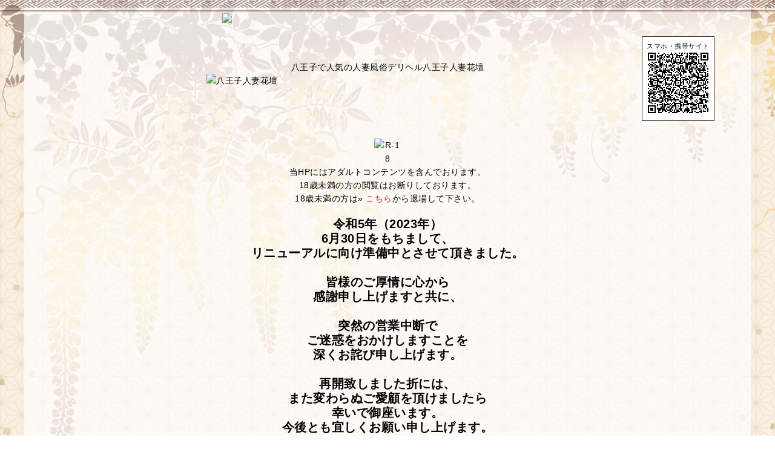

--- FILE ---
content_type: text/html
request_url: https://www.h-kadan.com/hachioji/?utm_source=kadan_gate&utm_medium=refarral&utm_campaign=from_gate
body_size: 6283
content:

<!DOCTYPE html>
<!--[if IE 8]><html class="ie ie8"><![endif]-->
<!--[if IE 9]><html class="ie ie9"><![endif]-->
<!--[if !IE]><!-->
<html lang="ja" class="">
<!--<![endif]-->
	<head>
	<meta charset="utf-8" />
<meta http-equiv="X-UA-Compatible" content="IE=Edge, chrome=1">
<meta name="viewport" content="width=device-width, initial-scale=1.0">
<meta name="referrer" content="unsafe-url">

<meta name="robots" content="noindex"><meta name="googlebot" content="noindex">

<!-- page-1 -->
<title>八王子人妻風俗デリヘル 八王子人妻花壇</title>
<meta name="description" content="八王子の人妻風俗デリヘル 八王子人妻花壇は、人妻専門デリヘルグループ人妻花壇のお店です。新風俗営業法届出済で衛生管理も安心な優良風俗店。18歳未満の方はご遠慮ください。">
<!--// page-1 -->

<link rel="canonical" href="https://www.h-kadan.com/hachioji/">

<!-- header-common-->
<meta name="SKYPE_TOOLBAR" content="SKYPE_TOOLBAR_PARSER_COMPATIBLE" />
<link rel="shortcut icon" href="https://cms.e4u.co.jp/img/brand/kadan/common/favicon.ico" type="image/vnd.microsoft.icon">
<link rel="icon" href="https://cms.e4u.co.jp/img/brand/kadan/common/favicon.ico" type="image/vnd.microsoft.icon">
<!-- //header-common-->	
<link rel="stylesheet" href="/assets/css/style.css?1769058064" media="all" />
<link rel="stylesheet" href="/assets/css/pages/index.css?1703218034" media="all" />
	<!-- header-common-->

<!--// header-common-->

	
<!-- Google tag (gtag.js) -->
<script async src="https://www.googletagmanager.com/gtag/js?id=G-DPSN7QH466"></script>
<script>
  window.dataLayer = window.dataLayer || [];
  function gtag(){dataLayer.push(arguments);}
  gtag('js', new Date());

  gtag('config', 'G-DPSN7QH466');
</script>


<!-- Google Tag Manager -->
<script>(function(w,d,s,l,i){w[l]=w[l]||[];w[l].push({'gtm.start':
new Date().getTime(),event:'gtm.js'});var f=d.getElementsByTagName(s)[0],
j=d.createElement(s),dl=l!='dataLayer'?'&l='+l:'';j.async=true;j.src=
'https://www.googletagmanager.com/gtm.js?id='+i+dl;f.parentNode.insertBefore(j,f);
})(window,document,'script','dataLayer','GTM-K9HSS92');</script>
<!-- End Google Tag Manager -->
	
<script src="https://code.jquery.com/jquery-2.1.1.min.js"></script>

<!--Device.js-->
<script src="/assets/js/device.js"></script>
<!--[if lte IE 8]>
<script src="/js/html5shiv.js"></script>
<script src="/js/jquery.backgroundSize.js"></script>
<script>
  jQuery(document).ready(function() {
    jQuery('NAME').css({backgroundSize: "cover"});
  });
</script>
<![endif]-->
<!-- js -->
<!--common js-->
<script type="text/javascript" src="/assets/js/common.js"></script>
<script type="text/javascript" src="/assets/js/jquery.lazyload.min.js"></script>

<script type="text/javascript" src="/assets/js/customnav.js"></script>

	<script type="text/javascript" src="/assets/js/exit.js"></script>
	</head>

	
	<body class="index w100-list">


<!-- Google Tag Manager (noscript) -->
<noscript><iframe src="https://www.googletagmanager.com/ns.html?id=GTM-K9HSS92"
height="0" width="0" style="display:none;visibility:hidden"></iframe></noscript>
<!-- End Google Tag Manager (noscript) -->

		<!-- base定義 -->
		<script>
		jQuery(function($){
			$("img.lazy").lazyload({
				threshold: 200,
				effect : "show"
			});
		});
		</script>

		<div class="obi-top"></div>

		
		<div class="fc">
			<div class="container">
			<div class="qr-area">
	<p>スマホ・携帯サイト</p>
	<div id="qrcodeTable"></div>
</div>

<header class="header">
	<h1>八王子で人気の人妻風俗デリヘル八王子人妻花壇</h1>
</header>
<!-- //#header -->

<!-- ============================================= -->
<!-- *************** CONTENTS AREA *************** -->
<!-- ============================================= -->

<article class="contents">

			<div class="facade">
			<div class="branding">
				<img src="https://cms.e4u.co.jp/img/brand/kadan/hachioji/asset/brand-logo.png" alt="八王子人妻花壇" width="598" height="174">
			</div>
		</div>
		<!--//facade-->
	
	<div class="clearfix"></div>

		<div class="custom-area renew">

					<div class="entrance">

			
			
				<div class="exit_area">
					<img src="https://cms.e4u.co.jp/img/brand/kadan/common/common-18kin_mark.png" alt="R-18">
					<p>
					当HPにはアダルトコンテンツを含んでおります。
					<br>18歳未満の方の閲覧はお断りしております。
					<br>18歳未満の方は»
					<a href="//ja.wikipedia.org/wiki/%E9%9D%92%E5%B0%91%E5%B9%B4%E4%BF%9D%E8%AD%B7%E6%9D%A1%E4%BE%8B"> こちら</a>から退場して下さい。
					</p>
				</div><!--//exit-->

							<div class="entrance_text">
					<center>
<span style="font-weight: bold;font-size: 2rem;">
令和5年（2023年）<br>6月30日をもちまして、<br>
リニューアルに向け準備中とさせて頂きました。<br><br>

皆様のご厚情に心から<br>感謝申し上げますと共に、<br><br>
突然の営業中断で<br>ご迷惑をおかけしますことを<br>深くお詫び申し上げます。<br><br>

再開致しました折には、<br>
また変わらぬご愛顧を頂けましたら<br>幸いで御座います。<br>
今後とも宜しくお願い申し上げます。<br><br>

2023年7月1日<br>
八王子人妻花壇<br>
</span>
</center>				</div><!--//entrance_text-->
			
			</div><!--//entrance-->

			<div class="clearfix"></div>

			<div class="index_centerimg">
				<img src="https://cms.e4u.co.jp/img/brand/kadan/common/index_centerimg.png">
			</div><!--//index_centerimg-->
		
						
		
		
	</div><!--//custom-area-->

</article>
<!-- //contents -->

<div class="clearfix"></div>

<script type="text/javascript" src="https://www.h-kadan.com/assets/js/qrcode.js"></script>
<script type="text/javascript" src="https://www.h-kadan.com/assets/js/jquery.qrcode.js"></script>

<!-- QRコード生成 -->
<script type="text/javascript">
jQuery('#qrcodeTable').qrcode({
  text:$(location).attr('href'),
  width:100,
  height:100
});
</script>

			</div><!--//container-->
		</div><!--//mg,fc-->

		<div class="footer">
	<footer>
		<p class="copyright">&copy;2005 人妻花壇</p>
	</footer>
</div>
<!-- //footer -->

				<!--// view_parts/footer-js -->

		
	</body>
</html>

--- FILE ---
content_type: text/css
request_url: https://www.h-kadan.com/assets/css/style.css?1769058064
body_size: 13744
content:
@charset "UTF-8";
/* ============================================= */
/* [hitodumajo Style] CSS Document               */
/* date.Jul.2015                                 */
/* Ver.1.0.2                                     */
/*
※※※※※※※※※※※※※※※※※※※※※※※※※※※※※※
このCSSファイルはSassから生成されていますので、
編集しないようご注意ください。
※※※※※※※※※※※※※※※※※※※※※※※※※※※※※※
================================================ */
/**
 * Eric Meyer's Reset CSS v2.0 (https://meyerweb.com/eric/tools/css/reset/)
 * https://cssreset.com
 */
@import url("https://fonts.googleapis.com/css?family=Merriweather+Sans:700,300");

html, body, div, span, applet, object, iframe,
h1, h2, h3, h4, h5, h6, p, blockquote, pre,
a, abbr, acronym, address, big, cite, code,
del, dfn, em, img, ins, kbd, q, s, samp,
small, strike, strong, sub, sup, tt, var,
b, u, i, center,
dl, dt, dd, ol, ul, li,
fieldset, form, label, legend,
table, caption, tbody, tfoot, thead, tr, th, td,
article, aside, canvas, details, embed,
figure, figcaption, footer, header, hgroup,
menu, nav, output, ruby, section, summary,
time, mark, audio, video {
  margin: 0;
  padding: 0;
  border: 0;
  font-size: 100%;
  font: inherit;
  vertical-align: baseline;
}

/* HTML5 display-role reset for older browsers */

article, aside, details, figcaption, figure,
footer, header, hgroup, menu, nav, section {
  display: block;
}


body {
  line-height: 1;
}


ol, ul {
  list-style: none;
}


blockquote, q {
  quotes: none;
}


blockquote:before, blockquote:after,
q:before, q:after {
  content: '';
  content: none;
}


table {
  border-collapse: collapse;
  border-spacing: 0;
}


.contents {
  width: 80%;
  padding: 0 0 0 2%;
  float: right;
}


.side-a {
  width: 0%;
  display: none;
}


.side-b {
  width: 20%;
  display: block;
}


.mobile .contents {
  width: 100%;
  padding: 0;
}

.mobile .side-a {
  width: 100%;
}

.mobile .side-b {
  width: 100%;
}


.tablet body {
  min-width: 1200px;
  width: 100%;
}

.tablet .header,
.tablet .g-nav,
.tablet .container {
  min-width: 1200px;
  max-width: 1200px;
  width: 100%;
}

@media only screen and (max-width: 1200px) {

  .tablet body,
  .tablet .header,
  .tablet .g-nav,
  .tablet .container {
    min-width: 100%;
    max-width: 1200px;
    width: 100%;
  }
}


* {
  -webkit-box-sizing: border-box;
  -moz-box-sizing: border-box;
  -ms-box-sizing: border-box;
  -o-box-sizing: border-box;
  box-sizing: border-box;
}


.clearfix:after {
  visibility: hidden;
  display: block;
  font-size: 0;
  content: " ";
  clear: both;
  height: 0;
}


.flex-layout {
  width: auto;
  margin-bottom: 1rem;
  display: flex;
  justify-content: center;
}

.flex-layout img {
  width: auto;
  max-width: 100%;
  vertical-align: bottom;
}

.flex-layout ul {
  display: flex;
  justify-content: center;
  flex-wrap: wrap;
}

.flex-layout li {
  flex: auto;
  margin: 4px;
  text-align: center;
}

.flex-layout li p {
  width: 90%;
  text-align: center;
  margin: 0 auto;
}


.list-disc {
  list-style-type: disc;
}

.list-disc li {
  margin-left: 10px;
}


.js-clickable {
  cursor: pointer;
  display: block;
  width: 100%;
  height: 100%;
  overflow: hidden;
}


.js-clickable:hover {
  opacity: 0.8;
  filter: alpha(opacity=80);
}


.split2 {
  width: 48%;
  float: left;
  margin: 0 1% 30px;
}


html {
  background-image: url(img/ougi.png);
  overflow: hidden;
  overflow-y: auto;
}


body {
  position: relative;
  z-index: 1;
  min-width: 1200px;
  background-image: url(img/bg_fuji.png);
  background-repeat: no-repeat;
}


a {
  text-decoration: none;
  color: #b30031;
  cursor: pointer;
}

a:hover {
  opacity: 0.5;
  filter: alpha(opacity=50);
}

a.text-link {
  text-decoration: underline;
}


.header-height {
  margin-top: 140px;
}


.obi-top {
  background-image: url(img/kagi.png);
  height: 20px;
  width: 100%;
  z-index: 9999;
  position: fixed;
}


.obi-top {
  top: 0;
}


.obi-bottom {
  height: 95px;
  width: 100%;
  background-image: url(img/bg_fotterglitter.png);
  position: absolute;
  z-index: 0;
  bottom: 0;
}


.container {
  width: 100%;
  height: auto;
  margin: 0 auto;
  max-width: 1200px;
  min-width: 1200px;
  overflow: hidden;
  word-break: break-all;
  position: relative;
  z-index: 1;
  background-color: rgba(255, 255, 255, 0.7);
  padding: 20px 14px;
}


.mg, .fc {
  background-image: url(img/bg_glitter.png);
  background-position: center 300px;
}


.common_mr_bt {
  margin-bottom: 10px;
}


.unit {
  margin: 0 0 20px 0;
  overflow: hidden;
}


.ct-wrap {
  background-color: rgba(255, 255, 255, 0.7);
  border-radius: 5px;
  padding: 10px;
  border: none;
  overflow: hidden;
}


.button-bar {
  width: 100%;
  background: rgba(255, 255, 255, 0);
  background: -moz-linear-gradient(left, rgba(255, 255, 255, 0) 0%, rgba(118, 106, 100, 0.3) 100%);
  background: -webkit-gradient(linear, left top, right top, color-stop(0%, rgba(255, 255, 255, 0)), color-stop(100%, rgba(118, 106, 100, 0.3)));
  background: -webkit-linear-gradient(left, rgba(255, 255, 255, 0) 0%, rgba(118, 106, 100, 0.3) 100%);
  background: -o-linear-gradient(left, rgba(255, 255, 255, 0) 0%, rgba(118, 106, 100, 0.3) 100%);
  background: -ms-linear-gradient(left, rgba(255, 255, 255, 0) 0%, rgba(118, 106, 100, 0.3) 100%);
  background: linear-gradient(to right, rgba(255, 255, 255, 0) 0%, rgba(118, 106, 100, 0.3) 100%);
  filter: progid:DXImageTransform.Microsoft.gradient(startColorstr='$start-color', endColorstr='$end-color', GradientType=1);
  text-align: right;
}


.button-bar a {
  display: inline-block;
  padding: 5px 10px 5px 0;
  text-decoration: underline;
  color: white;
  color: #b30031;
  font-size: 12px;
  font-size: 1.2rem;
}


.border-content {
  border: 1px solid #766a64;
  border-radius: 5px;
  padding: 5%;
  overflow: hidden;
}


video {
  width: 100%;
  height: auto;
  vertical-align: middle;
}


html.desktop {
  overflow: auto;
}

@media only screen and (max-width: 1200px) {

  .desktop .header, .desktop .g-nav {
    min-width: 100%;
    max-width: 100%;
  }

  .desktop .footer {
    padding: 40px 0px 80px;
  }
}


.tablet .container {
  padding: 20px 2px;
}

.tablet #twitter-widget-0 {
  min-width: 100% !important;
}

@font-face {
  font-family: 'Noto Sans Japanese';
  font-style: normal;
  font-weight: 200;
  src: url(//fonts.gstatic.com/ea/notosansjapanese/v3/NotoSansJP-DemiLight.woff2) format("woff2"), url(//fonts.gstatic.com/ea/notosansjapanese/v3/NotoSansJP-DemiLight.woff) format("woff"), url(//fonts.gstatic.com/ea/notosansjapanese/v3/NotoSansJP-DemiLight.otf) format("opentype");
}

@font-face {
  font-family: 'Noto Sans Japanese';
  font-style: normal;
  font-weight: 700;
  src: url(//fonts.gstatic.com/ea/notosansjapanese/v3/NotoSansJP-Bold.woff2) format("woff2"), url(//fonts.gstatic.com/ea/notosansjapanese/v3/NotoSansJP-Bold.woff) format("woff"), url(//fonts.gstatic.com/ea/notosansjapanese/v3/NotoSansJP-Bold.otf) format("opentype");
}

@font-face {
  font-family: 'icomoon';
  src: url("font/recruit_gate/icomoon.eot?-tdm615");
  src: url("font/recruit_gate/icomoon.eot?#iefix-tdm615") format("embedded-opentype"), url("font/recruit_gate/icomoon.woff?-tdm615") format("woff"), url("font/recruit_gate/icomoon.ttf?-tdm615") format("truetype"), url("font/recruit_gate/icomoon.svg?-tdm615#icomoon") format("svg");
  font-weight: normal;
  font-style: normal;
}

@font-face {
  src: url(//fonts.googleapis.com/css?family=Roboto+Slab:400,100,300,700);
}

html {
  font-family: Verdana, "ヒラギノ角ゴ ProN W3", "Hiragino Kaku Gothic ProN", Meiryo UI, "メイリオ", Meiryo, sans-serif;
  font-size: 62.5%;
}


body {
  font-size: 14px;
  font-size: 1.4rem;
  line-height: 22px;
  line-height: 2.2rem;
  word-break: normal;
  letter-spacing: 0.05rem;
}


h2 {
  font-size: 16px;
  font-size: 1.6rem;
}


h3 {
  font-size: 16px;
  font-size: 1.6rem;
  margin-bottom: 10px;
  color: #766a64;
}


h4 {
  font-size: 16px;
  font-size: 1.6rem;
}


h5 {
  font-size: 14px;
  font-size: 1.4rem;
}


.heading-1 {
  font-size: 10px;
  font-size: 1rem;
  line-height: 12px;
  line-height: 1.2rem;
  letter-spacing: 1;
}


.heading-2 {
  padding: 0 0px 4px 10px;
  margin: 0 454px 15px 50px;
  background-image: url(img/bg_h2_center.png);
  position: relative;
  height: 46px;
  line-height: 46px;
  width: auto;
}

.heading-2:before {
  position: absolute;
  top: 0px;
  left: -50px;
  height: 46px;
  content: url(img/bg_h2_left.png);
}

.heading-2:after {
  position: absolute;
  top: 0px;
  right: 0px;
  width: 1px;
  height: 46px;
  content: url(img/bg_h2_right1.png);
}


.heading-3 {
  font-size: 18px;
  font-size: 1.8rem;
  line-height: 30px;
  line-height: 3rem;
  border-left: 4px solid #766a64;
  margin-bottom: 8px;
  padding: 4px;
  color: #222222;
  background-color: rgba(118, 106, 100, 0.3);
}

.heading-3 a {
  color: white;
}


.heading-4 {
  font-size: 18px;
  font-size: 1.8rem;
  line-height: 20px;
  line-height: 2rem;
  color: #5a514d;
  padding: 10px;
  font-weight: 700;
}


.heading-5 {
  font-size: 16px;
  font-size: 1.6rem;
  line-height: 18px;
  line-height: 1.8rem;
  color: #5a514d;
  margin: 8px auto;
  padding: 10px 0;
  border-bottom: 1px solid;
}


.heading-6 {
  font-size: 24px;
  font-size: 2.4rem;
  line-height: 26px;
  line-height: 2.6rem;
  color: #5a514d;
  padding: 10px 0 20px 10px;
  padding: 1rem 0 2rem 1rem;
  font-weight: 700;
  border-bottom: 1px dotted #808080;
}


.heading-7 {
  font-size: 16px;
  font-size: 1.6rem;
  line-height: 26px;
  line-height: 2.6rem;
  background-color: #766a64;
  color: white;
  padding: 8px;
  font-weight: bold;
  margin-bottom: 0px;
  border: none;
}

.heading-7 .ic-new {
  width: 4rem;
  padding: 1px 6px;
  margin: 0 3px 0 0;
  border-radius: 12px;
  background-color: #ffc107;
  color: white;
  text-align: center;
}


.heading-8 {
  background-color: #766a64;
  padding: 5px;
  margin: 10px 0;
  color: white;
}

.heading-8 a {
  color: white;
  text-decoration: underline;
}


.heading-8.noactive {
  background-color: #db7071;
}


.heading-9 {
  background-color: inherit;
  padding: 15px 0;
  border-bottom: 1px dotted white;
  color: white;
}


.heading-10 {
  padding: 7px 10px;
  color: #766a64;
  font-weight: bold;
}


.heading-bold {
  font-weight: bold;
  color: #222222;
}


.collapse-child .title {
  font-size: 14px;
  font-size: 1.4rem;
  line-height: 16px;
  line-height: 1.6rem;
}


.heading-banner {
  font-size: 14px;
  font-size: 1.4rem;
  line-height: 16px;
  line-height: 1.6rem;
  text-align: center;
  padding: 0 0 5px 0;
  border-bottom: 1px dotted #808080;
}


input, select, textarea {
  font-family: Verdana, "ヒラギノ角ゴ ProN W3", "Hiragino Kaku Gothic ProN", Meiryo UI, "メイリオ", Meiryo, sans-serif;
  font-size: 17px;
  font-size: 1.7rem;
}


.consent-matters .check {
  font-size: 18px;
  font-size: 1.8rem;
}


.completion_text {
  line-height: 18px;
  line-height: 1.8rem;
}


p {
  font-size: 14px;
  font-size: 1.4rem;
  line-height: 22px;
  line-height: 2.2rem;
}


.center {
  text-align: center;
}


.justify {
  text-align: justify;
}


.srash-a:after {
  content: '/';
  margin: 0 0.5em;
}


.srash-b:before {
  content: '/';
  margin: 0 0.5em;
}


.req {
  color: #c9302c;
}


.text-overflow {
  overflow: hidden;
  white-space: nowrap;
  text-overflow: ellipsis;
}


.title {
  font-weight: bold;
}


.date-enter {
  font-size: 12px;
  font-size: 1.2rem;
  line-height: 14px;
  line-height: 1.4rem;
  text-align: center;
}


.cp-rank {
  font-size: 12px;
  font-size: 1.2rem;
  line-height: 14px;
  line-height: 1.4rem;
}


.name {
  font-size: 14px;
  font-size: 1.4rem;
  line-height: 22px;
  line-height: 2.2rem;
  font-weight: bold;
}


.size {
  font-size: 12px;
  font-size: 1.2rem;
  line-height: 14px;
  line-height: 1.4rem;
}


.date {
  font-size: 12px;
  font-size: 1.2rem;
  line-height: 14px;
  line-height: 1.4rem;
}


.comment {
  font-size: 14px;
  font-size: 1.4rem;
  line-height: 22px;
  line-height: 2.2rem;
  line-height: 18px;
  line-height: 1.8rem;
}


.att {
  font-size: 14px;
  font-size: 1.4rem;
  line-height: 22px;
  line-height: 2.2rem;
}


.att-comment {
  font-size: 14px;
  font-size: 1.4rem;
  line-height: 22px;
  line-height: 2.2rem;
  line-height: 18px;
  line-height: 1.8rem;
}


.att-time {
  font-size: 12px;
  font-size: 1.2rem;
  line-height: 14px;
  line-height: 1.4rem;
}


.data {
  font-size: 12px;
  font-size: 1.2rem;
  line-height: 14px;
  line-height: 1.4rem;
}


.age {
  font-size: 12px;
  font-size: 1.2rem;
  line-height: 14px;
  line-height: 1.4rem;
}


.sat {
  color: #048bf7;
}


.sun {
  color: #ff0031;
}


.new {
  font-size: 12px;
  font-size: 1.2rem;
  line-height: 14px;
  line-height: 1.4rem;
}


.input-note {
  padding: 10px 0 0 0;
}


.cp_list .new {
  font-size: 14px;
  font-size: 1.4rem;
  line-height: 18px;
  line-height: 1.8rem;
}

.cp_list .name {
  font-size: 16px;
  font-size: 1.6rem;
  line-height: 18px;
  line-height: 1.8rem;
}

.cp_list .age {
  font-size: 14px;
  font-size: 1.4rem;
  line-height: 18px;
  line-height: 1.8rem;
}

.cp_list .size {
  font-size: 14px;
  font-size: 1.4rem;
  line-height: 18px;
  line-height: 1.8rem;
}

.cp_list .date {
  font-size: 14px;
  font-size: 1.4rem;
  line-height: 18px;
  line-height: 1.8rem;
}

.cp_list .comment {
  font-size: 12px;
  font-size: 1.2rem;
  line-height: 16px;
  line-height: 1.6rem;
}

.cp_list .att-comment {
  font-size: 12px;
  font-size: 1.2rem;
  line-height: 16px;
  line-height: 1.6rem;
}

.cp_list .att-time {
  font-size: 14px;
  font-size: 1.4rem;
  line-height: 18px;
  line-height: 1.8rem;
}


.mobile .prof-visual .age, .mobile .prof-visual .size, .mobile .prof-visual .tall, .mobile .prof-visual .bwh {
  font-size: 14px;
  font-size: 1.4rem;
  line-height: 22px;
  line-height: 2.2rem;
}

.mobile .heading-2 {
  font-size: 18px;
  font-size: 1.8rem;
  margin: 0px 5px 15px 5px;
  padding: 10px 0 0 54px;
  background-image: url(img/h2sp_bg.png);
  background-repeat: no-repeat;
  line-height: normal;
  height: auto;
  min-height: 46px;
  border-bottom: 1px solid #B5A465;
}

.mobile .heading-2:before {
  display: none;
}

.mobile .heading-2:after {
  display: none;
}

.mobile .heading-3 {
  font-size: 16px;
  font-size: 1.6rem;
  line-height: 24px;
  line-height: 2.4rem;
  border-bottom: 0;
  margin-bottom: 2%;
}

.mobile .heading-4 {
  font-size: 16px;
  font-size: 1.6rem;
  line-height: 18px;
  line-height: 1.8rem;
}

.mobile .heading-5 {
  font-size: 14px;
  font-size: 1.4rem;
  line-height: 16px;
  line-height: 1.6rem;
}


.tablet .heading-2 {
  font-size: 18px;
  font-size: 1.8rem;
  margin: 0 2px 15px 50px;
}

.tablet .heading-2:after {
  display: none;
}


.header {
  max-width: 1200px;
  min-width: auto;
  min-width: 1200px;
  position: fixed;
  top: 0;
  z-index: 9998;
  height: 120px;
  background-color: #f9f0e4;
  padding: 0 14px;
  padding-top: 20px;
  width: 100%;
  left: calc(50% - 600px);
}

.header .branding {
  width: 30%;
  float: left;
}

.header .branding img {
  width: 100%;
  height: auto;
  max-width: 260px;
  min-width: 200px;
  max-width: 316px;
}

.header .headerinfo {
  overflow: hidden;
  width: 70%;
  float: left;
  height: 98px;
}

.header .headerinfo h1 {
  padding: 5px 0;
  font-size: 10px;
  font-size: 1rem;
  line-height: 12px;
  line-height: 1.2rem;
  position: absolute;
  right: 49px;
  top: 25px;
}

.header .headerinfo .shopinfo {
  height: 90px;
  position: absolute;
  top: 10px;
  width: 65%;
  left: 30%;
}

.header .headerinfo .shopinfo p {
  font-size: 18px;
  font-size: 1.8rem;
  line-height: 20px;
  line-height: 2rem;
  font-weight: bold;
}

.header .headerinfo .shop-time, .header .headerinfo .shop-phone {
  float: left;
  text-align: left;
  width: 48%;
  position: relative;
  top: 50%;
  -webkit-transform: translateY(-50%);
  -ms-transform: translateY(-50%);
  transform: translateY(-50%);
}

.header .headerinfo .shop-time {
  padding-left: 4rem;
}

.header .headerinfo .shop-time p {
  line-height: 15px;
  line-height: 1.5rem;
}

.header .headerinfo .shop-phone {
  text-align: right;
}

.header .headerinfo .shop-phone .phonenum {
  font-size: 22px;
  font-size: 2.2rem;
  line-height: 24px;
  line-height: 2.4rem;
}

.header .headerinfo .shop-phone .phonenum:before {
  content: "電話番号";
  padding-right: 1rem;
}

@media only screen and (max-width: 1210px) {

  .header {
    left: 0;
  }
}


.tablet .header .headerinfo .shopinfo {
  right: 110px;
}

.tablet .header .headerinfo .shop-time p, .tablet .header .headerinfo .shop-phone p {
  font-size: 14px;
  font-size: 1.4rem;
  line-height: 22px;
  line-height: 2.2rem;
}


.g-nav {
  width: 100%;
  text-align: center;
  margin: 0;
  position: fixed;
  max-width: 1200px;
  min-width: auto;
  min-width: 1200px;
  top: 120px;
  z-index: 9998;
  border-bottom: 3px solid #766a64;
  border-left: 1px solid #766a64;
  border-right: 1px solid #766a64;
  left: calc(50% - 600px);
}

.g-nav li {
  width: 11.11111%;
  float: left;
  height: 40px;
  vertical-align: middle;
  background-color: #f9f0e4;
  border-right: 1px solid #766a64;
}

.g-nav li:last-child {
  border: none;
}

.g-nav li a {
  color: #766a64;
  display: inline-block;
  width: 100%;
  height: 100%;
  padding-top: 5px;
}

.g-nav li a:hover {
  opacity: 0.6;
  filter: alpha(opacity=60);
  -ms-filter: "alpha( opacity=60 )";
}

.g-nav li span {
  display: block;
}

.g-nav li .tx-en {
  font-size: 12px;
  font-size: 1.2rem;
  margin-top: -8px;
}

.g-nav li .tx-jp {
  font-style: normal;
  font-size: 14px;
  font-size: 1.4rem;
}

@media only screen and (max-width: 1210px) {

  .g-nav {
    left: 0;
  }
}


.fixed-nav {
  max-width: 1200px;
  display: block;
  overflow: hidden;
  width: 100%;
  position: fixed;
  top: 140px;
  z-index: 9998;
  opacity: 0.97;
}


.tablet .g-nav li .tx-jp {
  font-size: 12px;
  font-size: 1.2rem;
}


.footer {
  color: white;
  width: 100%;
  height: auto;
  margin: 0 auto;
  padding: 40px 30px 80px;
  background-image: url(img/bg_footer.png);
}

.footer a {
  color: white;
}


.footerinfo {
  width: 100%;
  float: left;
}

.footerinfo .shopinfo {
  text-align: right;
}

.footerinfo .shop-phone {
  width: auto;
  display: inline-block;
  vertical-align: top;
}

.footerinfo .shop-phone p {
  font-size: 24px;
  font-size: 2.4rem;
  line-height: 26px;
  line-height: 2.6rem;
  font-weight: 500;
  text-align: right;
}

.footerinfo .shop-phone p:before {
  content: "電話番号";
  float: left;
}

.footerinfo .shop-phone p span {
  width: 40px;
  font-size: 24px;
  font-size: 2.4rem;
  padding-right: 8px;
}

.footerinfo .shop-time {
  width: auto;
  display: inline-block;
  vertical-align: top;
  margin: 10px 0;
}

.footerinfo .shop-time p {
  font-size: 14px;
  font-size: 1.4rem;
  line-height: 16px;
  line-height: 1.6rem;
  margin-left: 20px;
}

.footerinfo .shop-time p.caution {
  font-size: 11px;
  font-size: 1.1rem;
}

.footerinfo .footnav {
  width: 100%;
  height: auto;
  margin: 0 auto;
  float: left;
}


.ft-nav {
  float: left;
  width: 70%;
  font-size: 12px;
  font-size: 1.2rem;
  line-height: 14px;
  line-height: 1.4rem;
}

.ft-nav li {
  width: 25%;
  display: inline;
  margin: 0 0 10px 0;
  float: left;
}


.copyright {
  text-align: center;
  font-size: 1rem;
  width: 100%;
  clear: both;
}


.footer_contents {
  width: 100%;
  max-width: 1200px;
  min-width: auto;
  min-width: 1200px;
  margin: auto;
}


.tablet .footer_contents {
  width: 100%;
  max-width: 100%;
  min-width: 100%;
  margin: auto;
}

@media screen and (orientation: portrait) {

  .tablet .ft-nav {
    width: 55%;
  }

  .tablet .ft-nav li {
    width: 33.33333%;
  }
}

/* ============================================= */
/* Button CSS                                    */
/* ============================================= */

.split1.button {
  width: 80%;
  margin: 1% auto;
  display: inherit;
}


.inquiry_completion-area .split1,
.recruit_form_completion-area .split1,
.recruit_staff_form_completion-area .split1,
.reserve_completion-area .split1,
.form_temp_completion .split1,
.enquete_completion .split1 {
  margin: 25px 20% 50px;
  width: 60%;
}


.default {
  background-color: #766a64;
}


.button.inverse {
  background-color: #808080;
  box-shadow: 0 3px 0 #717171;
  text-shadow: 0 1px 1px rgba(0, 0, 0, 0.3);
  color: white;
  cursor: pointer;
}


.button.inverse:hover {
  background-color: #a0a0a0;
  box-shadow: 0 3px 0 #8d8d8d;
  color: white;
  cursor: pointer;
}


.disable {
  background-color: #c4c4c4 !important;
  cursor: default;
  color: gray;
  box-shadow: 0 3px 0 #ababab !important;
}

.disable:hover {
  position: relative;
  top: 0px;
}

.disable a {
  cursor: default;
  pointer-events: none;
  color: gray;
}

.disable a:hover {
  opacity: 1.0;
}


.inverse-b {
  color: #766a64;
  background-color: transparent;
}

.inverse-b a {
  color: #766a64;
}


.btn-search {
  padding: 15px 0;
  font-size: 16px;
  font-size: 1.6rem;
}

.btn-tgl {
  padding: 15px 0;
  border-radius: 4px;
  font-size: 16px;
  font-size: 1.6rem;
  box-shadow: 0 1px 0 #693962;
}

.resserve {
  padding: 15px 0;
  font-size: 16px;
  font-size: 1.6rem;
}

.arrow-after:after {
  font-size: 20px;
  font-size: 2rem;
  line-height: 25px;
  line-height: 2.5rem;
  padding: 0;
  color: white;
  padding-right: 5px;
  right: 0;
  position: absolute;
  width: 20px;
  height: 25px;
  text-align: center;
  vertical-align: middle;
}

.arrow-after:after {
  top: calc(50% - 1.25rem);
  z-index: 1;
}


.arrow-before {
  top: calc(50% - 1.25rem);
  z-index: 1;
}

.arrow-before:before {
  content: "";
  font-size: 20px;
  font-size: 2rem;
  padding: 4px 0;
  color: white;
  padding-right: 5px;
}

.arrow-before:before {
  top: calc(50% - 1.25rem);
  z-index: 1;
}


.disable-action {
  pointer-events: none;
}

@font-face {
  font-family: "LigatureSymbols";
  src: url("../font/LigatureSymbols-2.11.eot");
  src: url("../font/LigatureSymbols-2.11.eot?#iefix") format("embedded-opentype"), url("../font/LigatureSymbols-2.11.woff") format("woff"), url("../font/LigatureSymbols-2.11.ttf") format("truetype"), url("../font/LigatureSymbols-2.11.svg#LigatureSymbols") format("svg");
  font-weight: normal;
  font-style: normal;
}

/*----------------- button core -----------------*/
.button:hover {
  transition: all 30ms;
  -moz-transition: all 30ms;
  -webkit-transition: all 30ms;
  -o-transition: all 30ms;
}

/*------------------------------------------
// Core style start
// not change -> color is site-color
----------------------------------------- */
/* normal */

.button {
  font-size: 13px;
  font-size: 1.3rem;
  width: 100%;
  margin: 0 0 5px;
  text-align: center;
  border: none;
  position: relative;
  display: block;
  background-color: #f65557;
  border-radius: 4px;
  color: #fff;
  -webkit-transition: none;
  transition: none;
  box-shadow: 0 3px 0 #f32527;
}
.button a {
  color: white;
  display: block;
  width: 100%;
  height: 100%;
  padding: 0.75rem 0;
}

.button:hover {
  background-color: #fa9e9f;
  box-shadow: 0 3px 0 #fa9e9f;
}


.button:active {
  box-shadow: none;
}


.heading-btn-1 {
  color: #222222;
  text-align: left;
  padding: 1rem;
  font-size: 18px;
  font-size: 1.8rem;
}

.heading-btn-2 {
  margin-bottom: 0;
  color: #222222;
  text-align: left;
  padding: 1rem;
  font-size: 18px;
  font-size: 1.8rem;
}

.bt-color-glay {
  background-color: rgba(118, 106, 100, 0.3);
  box-shadow: 0 3px 0 #766a64;
}

.bt-color-glay:hover {
  background-color: rgba(118, 106, 100, 0.3);
  box-shadow: 0 3px 0 #766a64;
  opacity: 0.5;
}

.button.add_btn_dw, .button.add_btn_up {
  font-size: 20px;
  font-size: 2rem;
  line-height: 24px;
  line-height: 2.4rem;
  font-weight: bold;
  letter-spacing: 2px;
  padding: 6px 0;
  width: 60%;
  margin: 10px auto;
  text-indent: 20px;
}
/*----------------- button size -----------------*/

.btn_size-S.button {
  width: 40%;
  margin: 10px auto !important;
  max-width: 200px;
}


.btn_size-M.button {
  width: 60%;
  margin: 10px auto !important;
  max-width: 300px;
}


.btn_size-L.button {
  width: 80%;
  margin: 10px auto !important;
}


.mobile .split2 {
  margin-bottom: 20px;
}


.banner-brock {
  width: 98%;
  margin: 0 1% 20px;
  padding: 1%;
  border-radius: 5px;
}
.banner-brock .flex-layout{
  justify-content: space-between;
}
.banner-brock .flex-layout ul{
  justify-content: space-between;
  align-items: baseline;
}

.banner-brock .flex-layout ul::after {
  content: "";
  width: 370px;
  display: block;
}

.banner-brock .flex-layout li {
  margin: 0 2px;
  padding: 10px 0;
  width : calc(98% / 3) ;
  max-width: 370px;
}

.banner-brock .flex-layout li p {
  width: 90%;
  text-align: center;
  margin: 0 auto;
}

.banner-brock .wrap {
  width: 90%;
  overflow: hidden;
  border-radius: 4px;
  margin: 5% 5%;
  background-color: white;
}

.banner-brock .heading-3 {
  margin-bottom: 0;
}

.banner-brock li a img, .banner-brock li p img {
  width: auto;
  height: auto;
  max-width: 100%;
}

.banner-brock li a p, .banner-brock li p p {
  padding: 0;
  margin: 0;
}


.mobile .banner-brock {
  background-color: transparent;
  border-radius: 0;
}

.mobile .banner-brock li a {
  margin: 0;
}

.mobile .banner-brock .wrap {
  margin: 0 5%;
  background-color: transparent;
}

.ic-cp {
  position: relative;
  padding-top: 25px;
}

.ic-cp:before {
  /* content: ""; */
  z-index: 2;
  display: block;
  width: 100%;
  height: 20px;
  position: absolute;
  top: 0;
  text-align: center;
  /* background-size: 90px 20px;
  background-position: top center;
  background-repeat: no-repeat; */
  line-height: 20px;
  font-size: 14px;
  text-align: center;
  font-weight: normal;
  color: #fff;
}


.ic-cp_new:before {
  /* background-image: url(../img/ic-cp_new.png); */
  background: #0aa435;
  content: "新人";
}


.ic-cp_photoupdate:before {
  /* background-image: url(../img/ic-cp_photoupdate.png); */
  background: #ef780e;
  content: "写真更新";
}


.ic-cp_taiken:before {
  /* background-image: url(../img/ic-cp_taiken.png); */
  background: #ff5e6d;
  content: "体験入店";
}

.cp .heading-7 {
  position: relative;
  line-height: 3rem;
  display: -webkit-flex;
  display: flex;
  -webkit-align-items: center;
  align-items: center;
  padding-top: 0;
  padding: 8px;
}


.cp .prof-visual .ic-cp {
  position: relative;
  line-height: 3rem;
  display: -webkit-flex;
  display: flex;
  -webkit-align-items: center;
  align-items: center;
  padding-top: 0;
  padding: 8px;
}

.cp .prof-visual .ic-cp:before {
  /* content: ""; */
  margin-right: 5px;
  padding: 3px 5px;
  position: relative;
  display: inline-block;
  vertical-align: middle;
  width: auto;
  height: auto;
  line-height: 20px;
  top: auto;
  left: 0;
  font-size: 12px;
  text-align: center;
  font-weight: normal;
  color: #fff;
  text-indent: 0;
  /* background-size: 100% 100%; */
}

.cp .prof-visual .ic-cp_new:before {
  background: #0aa435;
  content: "新人";
}

.cp .prof-visual .ic-cp_photoupdate:before {
  background: #ef780e;
  content: "写真更新";
}

.cp .prof-visual .ic-cp_taiken:before {
  background: #ff5e6d;
  content: "体験入店";
}

/*

.cp .prof-visual .ic-cp:before {
  margin: 0 5px -4px 0;
  height: 20px;
  content: " ";
  display: inline-block;
}

.cp .prof-visual .ic-cp.ic-cp_new:before {
  width: 68px;
  background: url(img/ic-cp_new2.png) no-repeat;
  background-size: 68px 20px;
}

.cp .prof-visual .ic-cp.ic-cp_photoupdate:before {
  width: 68px;
  background: url(img/ic-cp_photoupdate2.png) no-repeat;
  background-size: 68px 20px;
}

.cp .prof-visual .ic-cp.ic-cp_taiken:before {
  width: 68px;
  background: url(img/ic-cp_taiken2.png) no-repeat;
  background-size: 68px 20px;
} */


.ranking-list.ic-cp:before {
  margin: 0;
  height: inherit;
  display: inherit;
  content: inherit;
  z-index: inherit;
}

.ranking-list.ic-cp:after {
  margin: 2px auto;
  height: 21px;
  display: block;
  content: " ";
  z-index: 2;
  position: absolute;
  top: 35px;
  left: 50px;
}

.ranking-list.ic-cp_new:after {
  width: 75px;
  background: url(img/ic-cp_new.png) no-repeat top center;
  background-size: 75px;
}

.ranking-list.ic-cp_photoupdate:after {
  width: 75px;
  background: url(img/ic-cp_photoupdate.png) no-repeat top center;
  background-size: 75px;
}

.ranking-list.ic-cp_taiken:after {
  width: 75px;
  background: url(img/ic-cp_taiken.png) no-repeat top center;
  background-size: 75px;
}


.mobile .ranking-list.ic-cp:after {
  top: 25px;
  left: 50px;
}


.cp_list a {
  border: solid 2px rgba(255, 255, 255, 0);
  display: inline-block;
}


.imasugu_wrap a {
  border: solid 2px #f65557;
  position: relative;
  text-align: center;
}

.imasugu_wrap a .imasugu_area {
  position: absolute;
  bottom: 0;
  left: 0;
  width: 100%;
  background-color: rgba(246, 85, 87, 0.6);
  color: white;
  padding: 4px 0;
}


.side {
  float: left;
  margin-bottom: 50px;
}

.side h2 {
  line-height: 18px;
  line-height: 1.8rem;
  background-color: #766a64;
  color: white;
  text-align: center;
  padding: 14px 0;
  margin: 0 0 10px 0;
}

.side .list-area-group {
  overflow: hidden;
  background-color: rgba(224, 216, 195, 0.4);
  border-radius: 5px;
}

.side .list-area-group .side-link-motto {
  width: 96%;
  text-align: center;
  margin: 15px 2% 0 2%;
}

.side .list-area-group .side-link-motto a {
  color: white;
  text-decoration: underline;
  color: #222222;
}

.side .list-area ul {
  overflow: hidden;
}

.side .list-area li {
  margin: 0 5px;
  border-bottom: 1px solid white;
}

.side .list-area li a {
  display: block;
  width: 100%;
  padding: 0.75rem 1.5rem 0.75rem 0.3rem;
  color: #222222;
}

.side .list-area li .ic-new {
  width: 4rem;
  padding: 1px 6px;
  margin: 0 3px 0 0;
  border-radius: 12px;
  background-color: #ffc107;
  color: white;
  text-align: center;
}

/* .side .list-area li:last-child {
  border-bottom: none;
} */

.side .contents-area li {
  background-color: white;
  overflow: hidden;
}

.side .contents-area li:honer {
  background-color: transparent;
}

.side .contents-area h2 {
  overflow: hidden;
}

.side .contents-area h2 span {
  float: right;
  background-color: white;
  border-radius: 6px;
  font-size: 11px;
  font-size: 1.1rem;
  padding: 2px 6px;
}

.side .media-area {
  width: 100%;
  margin-bottom: 15px;
}

.side .media-area ul {
  padding: 0;
}

.side .media-area li {
  border: none;
  padding: 0;
}

.side .name {
  font-weight: bold;
  color: #766a64;
}

.side .age {
  color: #222222;
}

.side .freeside-area li {
  border: none;
  margin: 5px;
}

.side .freeside-area .twitter-timeline {
  display: none;
}

.side .side-brand_logo {
  width: 30%;
  height: auto;
  margin: 30px auto;
}

.side .side-brand_logo img {
  width: 100%;
}

.side .mm-area {
  margin-top: 20px;
}


.side .newopen li a {
  color: #b30031;
  padding: 8px 8px;
}
.side .newopen li{
  margin-bottom: 2px;
}

.mobile .side {
  margin-bottom: 20px;
}

.mobile .side .unit {
  margin-bottom: 20px;
}

.mobile .side h2 {
  margin: 0 0 0 0;
  padding: 10px 0;
}

.mobile .side .list-area li a {
  padding: 1.2rem 2rem 1.2rem 0.3rem;
  position: relative;
  color: #222222;
}

.mobile .side .list-area li a:after {
  content: "";
  float: right;
  margin-right: -1.0rem;
  font-size: 18px;
  font-size: 1.8rem;
  position: absolute;
  right: 15px;
  margin-right: 0;
  top: 50%;
  left: 95%;
  -webkit-transform: translate(-50%, -50%);
  -moz-transform: translate(-50%, -50%);
  -ms-transform: translate(-50%, -50%);
  -o-transform: translate(-50%, -50%);
  transform: translate(-50%, -50%);
}

.mobile .side .list-area-group {
  border-radius: 0;
}

.mobile .side .side-brand_logo {
  width: 16%;
  margin: 0 auto 20px;
}

.mobile .side .side-brand_logo a:after {
  content: "";
  color: white;
  font-size: 32px;
  font-size: 3.2rem;
  display: block;
  width: 100%;
  text-align: center;
}

.mobile .side .list-area,
.mobile .side .contents-area {
  width: 100%;
  margin: 0 0 10px 0;
}

.mobile .side .list-area.banner-brock,
.mobile .side .contents-area.banner-brock {
  margin: 0;
}

.mobile .side .list-area.banner-brock a,
.mobile .side .contents-area.banner-brock a {
  color: #b30031;
  text-decoration: underline;
  padding: 1rem 0;
}

.mobile .side .list-area.banner-brock a:after,
.mobile .side .contents-area.banner-brock a:after {
  content: normal;
}

.mobile .side .freeside-area li {
  border-radius: 0;
  padding: 5px;
  margin: 0 2% 15px;
  border: 1px solid white;
  margin: 0 2% 10px;
  width: 96%;
  background: white;
  border-radius: 5px;
}

.mobile .side .newopen {
  border-radius: 0;
  margin: 0 0 15px;
  padding: 0;
  border: none;
}

.mobile .side .newopen li a {
  color: #b30031;
}


.side .ic-new {
  width: 4rem;
  padding: 1px 6px;
  margin: 0 3px 0 0;
  border-radius: 12px;
  background-color: #ffc107;
  color: white;
  text-align: center;
}

.side .ic-new {
  width: 4rem;
  padding: 1px 6px;
  margin: 0 3px 0 0;
  border-radius: 12px;
  background-color: #ffc107;
  color: white;
  text-align: center;
}

.side .sub-nav li {
  font-size: 12px;
  font-size: 1.2rem;
  line-height: 16px;
  line-height: 1.6rem;
  position: relative;
  border: none;
  background-color: rgba(118, 106, 100, 0.3);
  margin-bottom: 3px;
  background-image: url(img/bg_menu.png);
}

.side .sub-nav li a {
  display: block;
  width: calc(100% - 17px);
  padding: 15px 17px;
  color: #222222;
  margin-left: 17px;
}


.mobile .side .sub-nav li {
  background: none;
  text-align: left;
}

.mobile .side .sub-nav li:before, .mobile .side .sub-nav li:after {
  content: none;
}

.mobile .side .sub-nav li a {
  background-color: #766a64;
  color: white;
  border-radius: 4px;
  box-shadow: 0 3px 0 #5a514d;
  text-shadow: 0 1px 1px rgba(0, 0, 0, 0.3);
  background-color: #222222;
  box-shadow: 0 3px 0 rgba(249, 240, 228, 0.7);
  display: block;
  width: 92%;
  padding: 1.5rem 2.0rem 1.5rem 1rem;
  margin: 0 4% 10px;
  border: 1px solid;
}

.mobile .side .sub-nav li a:after {
  content: "";
  float: right;
  margin-right: -1.0rem;
  font-size: 18px;
  font-size: 1.8rem;
}

.mobile .side .sub-nav li .ic-new {
  background-color: #ffc107;
}


.side .imasugu-side-list {
  float: none;
  background-color: white;
  padding: 5px;
  margin: 5px;
  border-radius: 5px;
}

.side .imasugu-side-list img {
  width: 100%;
  height: auto;
}

.side .imasugu-side-list .pic {
  width: 40%;
  float: left;
  padding-bottom: 10px;
}

.side .imasugu-side-list .name, .side .imasugu-side-list .age {
  color: #766a64;
}

.side .imasugu-side-list .text {
  width: 60%;
  float: left;
  padding: 0 5px 10px 5px;
}

.side .imasugu-side-list a .title {
  color: #9f1608;
  text-decoration: underline;
}

.side .imasugu-side-list a:hover .title {
  opacity: 0.7;
  filter: alpha(opacity=70);
}

.side .imasugu-side-list .date {
  font-size: 10px;
  font-size: 1rem;
}

.side .imasugu-side-list .extract {
  height: 56px;
  overflow: hidden;
}

.side .imasugu-side-list .pic_none {
  width: 100%;
}


.mobile .side .imasugu-side-list {
  border-radius: 0;
  padding: 0 0 5px 0;
  margin: 0 2% 15px;
  border: 1px solid white;
  box-shadow: 0 5px 2px -3px rgba(0, 0, 0, 0.3);
  margin: 0 2% 10px;
  width: 96%;
}

.mobile .side .imasugu-side-list .text {
  width: 56%;
  margin: 10px 2% 5px;
}

.mobile .side .imasugu-side-list .pic {
  padding-bottom: 0;
}

.mobile .side .imasugu-side-list .button {
  width: 96%;
  margin: 2% 2%;
}


.side .okusama-blog-list {
  float: none;
  background-color: white;
  padding: 5px;
  margin: 5px;
  border-radius: 5px;
}

.side .okusama-blog-list .button {
  width: 96%;
  height: 33px;
  margin: 0 auto 7px;
}

.side .okusama-blog-list img {
  width: 100%;
  height: auto;
}

.side .okusama-blog-list .pic {
  width: 40%;
  float: left;
  padding-bottom: 10px;
}

.side .okusama-blog-list .name, .side .okusama-blog-list .age {
  color: #766a64;
}

.side .okusama-blog-list .text {
  width: 60%;
  float: left;
  padding: 0 5px 10px 5px;
}

.side .okusama-blog-list a .title {
  color: #9f1608;
  text-decoration: underline;
}

.side .okusama-blog-list a:hover .title {
  opacity: 0.7;
  filter: alpha(opacity=70);
}

.side .okusama-blog-list .date {
  font-size: 10px;
  font-size: 1rem;
}

.side .okusama-blog-list .extract {
  height: 60px;
  overflow: hidden;
}

.side .okusama-blog-list .pic_none {
  width: 100%;
}


.mobile .side .okusama-blog-list {
  border-radius: 0;
  padding: 0 0 5px 0;
  margin: 0 2% 15px;
  border: 1px solid white;
  box-shadow: 0 5px 2px -3px rgba(0, 0, 0, 0.3);
  margin: 0 2% 10px;
  width: 96%;
}

.mobile .side .okusama-blog-list .text {
  width: 56%;
  margin: 10px 2% 5px;
}

.mobile .side .okusama-blog-list .pic {
  padding-bottom: 0;
}

.mobile .side .okusama-blog-list .button {
  width: 96%;
  margin: 2% 2%;
}


.side .recommend-list {
  float: none;
  background-color: white;
  padding: 5px;
  margin: 5px;
  border-radius: 5px;
}

.side .recommend-list img {
  width: 100%;
  height: auto;
}

.side .recommend-list .pic {
  width: 40%;
  float: left;
  padding-bottom: 10px;
}

.side .recommend-list .name, .side .recommend-list .age {
  color: #766a64;
}

.side .recommend-list .text {
  width: 60%;
  float: left;
  padding: 0 5px 10px 5px;
}

.side .recommend-list a .title {
  color: #9f1608;
  text-decoration: underline;
}

.side .recommend-list a:hover .title {
  opacity: 0.7;
  filter: alpha(opacity=70);
}

.side .recommend-list .date {
  font-size: 10px;
  font-size: 1rem;
}

.side .recommend-list .extract {
  height: 56px;
  overflow: hidden;
}

.side .recommend-list .pic_none {
  width: 100%;
}


.mobile .side .recommend-list {
  border-radius: 0;
  padding: 0 0 5px 0;
  margin: 0 2% 15px;
  border: 1px solid white;
  box-shadow: 0 5px 2px -3px rgba(0, 0, 0, 0.3);
  margin: 0 2% 10px;
  width: 96%;
}

.mobile .side .recommend-list .text {
  width: 56%;
  margin: 10px 2% 5px;
}

.mobile .side .recommend-list .pic {
  padding-bottom: 0;
}

.mobile .side .recommend-list .button {
  width: 96%;
  margin: 2% 2%;
}


.breadcrumbs {
  width: 100%;
  list-style: none;
  font-size: 1.2rem;
  line-height: 4rem;
  overflow: hidden;
  padding: 0;
  text-align: left;
}

.breadcrumbs li {
  margin: 0;
  display: inline-block;
}

.breadcrumbs li.root:after {
  content: " >";
  margin-right: 5px;
}

.breadcrumbs li a {
  color: #b30031;
  text-decoration: underline;
  background-color: rgba(255, 255, 255, 0.7);
  padding: 6px;
  border-radius: 4px;
}

.breadcrumbs li.active span {
  background-color: rgba(255, 255, 255, 0.7);
  padding: 6px;
  border-radius: 4px;
}


.qr-area {
  position: absolute;
  top: 21px;
  right: 8px;
  border: 1px solid #222222;
  background-color: white;
  text-align: center;
  padding: 4px;
  width: 90px;
  height: 90px;
}

.qr-area p {
  font-size: 11px;
  font-size: 1.1rem;
}

.qr-area canvas {
  margin: 0 auto;
  display: block;
  margin-bottom: 10px;
}


.newopen {
  margin-bottom: 20px;
}

.newopen li {
  background: white;
  border-radius: 4px;
}

.newopen a {
  color: #b30031;
  font-weight: bold;
}


.notice {
  border: 1px solid;
  padding: 10px;
  margin-bottom: 20px;
}


.mobile .notice {
  margin: 10px 10px 20px;
}


.l_lady_searchbox_input_text {
  float: left;
  margin-right: 1%;
}


.desktop .l_lady_sortbox {
  width: auto;
  float: left;
  margin-right: 50px;
}

.desktop .l_lady_searchbox_button {
  width: 100px;
  padding: 8px;
}


.mobile .l_lady_sortbox {
  margin: 0 5px 10px 5px;
}

.mobile .l_lady_searchbox {
  margin: 0 5px 20px 5px;
}

.mobile .l_lady_searchbox_input_text {
  width: 79%;
}

.mobile .l_lady_searchbox_button {
  width: 20%;
}

.mobile .lady-area .result-area {
  padding: 5px;
}


.tablet .l_lady_sortbox {
  width: auto;
  float: left;
  margin-right: 50px;
}

.tablet .l_lady_searchbox_button {
  width: 100px;
}

/*mobile set*/

.ios a:hover {
  opacity: 1;
}

/*iPhone set*/
/*ipdo set*/

.android.tablet .owl-theme .owl-controls .owl-buttons div {
  top: 40%;
}

.android.tablet .area .owl-theme .owl-controls .owl-buttons div {
  top: 13%;
}


.mobile input[type="submit"],
.mobile input[type="button"],
.mobile input[type="reset"] {
  -webkit-appearance: none;
}


.ios a:hover {
  opacity: 1;
}


.android.tablet .owl-theme .owl-controls .owl-buttons div {
  top: 40%;
}

.android.tablet .area .owl-theme .owl-controls .owl-buttons div {
  top: 13%;
}



span.chuui {
  color: #c0272d;
  width: 100%;
  display: block;
  border: 1px solid #f00;
  padding: 10px;
  margin-top: 5px;
  border-radius: 4px;
}

/* COMMON_CMS-494 */

body.w100-list .cp_list_wrap{
  display: flex;
  flex-wrap: wrap;
  

}
body.w100-list .cp_list{
  display: flex;
  flex-wrap: wrap;
  flex-direction: column;
}
body.w100-list .cp_list a {
  border: none;
  display: inline-block;
}

body.w100-list .cp_list .cp-rank{
  top: 10px;
  left: 10px;
}
body.w100-list .cp_list .pic img{
  height: auto;
  width: auto;
  /* max-height: 326px; */
  max-width: 100%;
  margin: 0 auto;
}

body.w100-list .cp_list_wrap .pic {
  text-align: center;
  margin-bottom: 8px;
  /* max-height: 326px;
  min-height: 326px; */
  height: auto;
  width: 100%;
  display: flex;
  align-items: baseline;
  justify-content: center;
}


body.w100-list .cp_list_wrap .js-clickable{
  display: flex;
  flex-direction: column;
  justify-content: space-between;
  display: -webkit-flex;
  -webkit-flex-direction: column;
  -webkit-justify-content: space-between;
  width: 100%;
  height: auto;
  overflow: hidden;
  position: relative;
  text-decoration: none;
  color: #222222;
  flex: 1;
}

body.w100-list .cp-list{
  overflow: hidden;
  display: flex;
  flex-direction: column;

}
body.w100-list form{
  width: 100%;
  flex: 0;
}

body.w100-list　.cp_list .pic img{
  height: auto;
  max-width: 100%;
}


.tablet body.w100-list .cp_list {
  width: 32.33333%;
  margin-right: 0.5%;
  margin-left: 0.5%;
}

.tablet body.w100-list .cp_list .ico img {
  max-height: 32px;
  width: auto;
}
@media screen and (min-width: 600px) {

  .tablet body.w100-list .cp_list {
    width: 49%;
    margin-right: 0.5%;
    margin-left: 0.5%;
  }
}
@media screen and (min-width: 600px) and (orientation: landscape) {

  .tablet body.w100-list .cp_list {
    width: 32.33333%;
    margin-right: 0.5%;
    margin-left: 0.5%;
  }
}

/* CMS-420 */
.infomation-area .waku a,
.infomation-area .infomation a,
.camp_unit .post a,
.campaign-area a,
.campaign_list-area .post a,
.whatsnew-area .whatsnew a,
.recruit_form-area .unit p a:not([class]) ,
.recruit_staff_form-area .unit p a:not([class]) ,
.page .page-area a,
.page_unit .post a,
.page_preview .page-area a,
.free-area a {
  text-decoration: underline;
  color: #ba351e;
}


/* CMS-478 グロナビ改修 */


div.custom-nav .nav.g-nav {
  width: 100%;
  text-align: center;
  display: flex;
  flex-wrap: nowrap;
  align-items: center;
  background-size: 3%;
}
.fixed-nav div.custom-nav.nav.g-nav {
  margin: 0;
  margin-top: 0px;
}
div.custom-nav .nav.g-nav li {
  padding: 0 2px;
  width: auto;
  float: inherit;
  flex: 1;
  vertical-align: middle;
  background-image: none;
}

div.custom-nav .nav.g-nav li a {
    display: list-item;
    display: flex;
    box-sizing: border-box;
    justify-content: center;
    flex-wrap: wrap;
    align-items: center;
    padding: 0;
}

div.custom-nav .nav.g-nav li span {
  font-size: 14px;
  width: 100%;
  max-width: 108px;
  margin-inline: auto;
  max-inline-size: max-content;
  text-align: left;
  line-height: 1;
}
/* COMMON_CMS-620 globalnav11 20241009 start
@media only screen and (max-width: 1200px) {
  div.custom-nav .nav.g-nav li:nth-child(1),
  div.custom-nav .nav.g-nav li:nth-child(2),
  div.custom-nav .nav.g-nav li:nth-child(4),
  div.custom-nav .nav.g-nav li:nth-child(5) {
    max-width: 75px;
  }
  div.custom-nav .nav.g-nav li:nth-child(3){
    max-width: 88px;
  }
}
end COMMON_CMS-620 globalnav11 20241009 */
/* COMMON_CMS-575 by brand*/
.tablet .footer{
  padding: 25px 15px 80px;
}
/* COMMON_CMS-575 */
.footer_contents {
  min-width: auto;
}
.ft-nav_v2 {
  display: flex;
  justify-content: center;
}
.ft-nav_v2 li{
  margin: 0 20px 20px;
}
.tablet .footer .notice{
  margin-bottom: 20px;
}
/* CMS-497 by brand */
.em_bt_cls{
	padding: 4px 10px;
}
.em_tel_box{
	margin: 10px auto 40px;
}
/* CMS-497 20231122 */
.unit_emergency{
	position: fixed;
	bottom: 0;
  right: 0;
	z-index: 2147483647;
	width: 100%;
}
input[type="checkbox"].em_fake_bt{
	display: none;
}
.em_bt_cls{
	margin: 1px auto 0;
	background-color: #f50000;
	color: #fff;
	border-radius: 5px;
	width: 80px;
	display: block;
	cursor: pointer;
	text-align: center;
	position: absolute;
	bottom: 2px;
	left: calc((100% - 70px)*.5);
}
.em_block{
	background-color: #FFEB3B;
	border: 5px solid #f90000;
	color: #f00;
	height: auto;
	width: 100%;
	max-width:1200px;
	padding: 5px 8px;
	margin:0 auto;
	font-size: 14px;
	line-height: 1.3;
	display: flex;
	flex-wrap: wrap;
}
.em_box{
  width: 100%;	
}
.em_box_p {
	color: #f00;
}
.em_tel_box{
	display: block;
	text-align: center;
	width: 100%;
}
.em_tel {
	font-size: 18px;
	color: #000;
	display: inline-block;
	padding: 0 10px 0 10px;
	text-decoration: underline;
}
#em_close:checked ~ .em_bt_cls {
	display: none;
}
#em_close:checked ~ .em_block {
	display: none;
}
.contents-push-toleft .unit_emergency{
  display: none;
}
/*for ranking_detail,report_list */
.container.contents-push-toleft + .unit_emergency{
  display: none;
}
/*for recruit*/
.container.contents-push-toleft ~ .unit_emergency {
  display: none;
}
@media screen and (min-width: 640px) {
	.em_box{
		font-size:16px;
		padding: 14px;
	}
	.em_tel {
		font-size: 24px;
	}
}
@media (min-width: 1200px) {
	.unit_emergency{
		width:100%;
	}
	.em_box{
		font-size:16px;
		padding: 16px;
	}
	.em_tel_box {
		width: 100%;
    margin: 10px auto 20px;
	}
	.em_tel {
		font-size: 24px;
	}
	.em_tel + .em_tel{
		margin: 0 0 0 30px;
	}
}
@media screen and (min-width: 751px) {
	.em_tel_box a[href*="tel:"] {
		pointer-events: none;
		cursor: default;
		text-decoration: none;
		border-radius: 0;
		font-weight: bold;
	}
}
/* MFC導線バナー 共通 */
.mfc_flow-spmenu{
  border: 2px solid #fff;
  border-radius: 0;
  margin: 25px 5px;
  padding: 10px;
}
.mfc_flow-spmenu a img{
  width: auto;
  max-width: 100%;
  height: auto;
}
.mfc_flow-wrap ul{
  width: 75%;
  margin: 10px auto 10px;
}
.mfc_flow-wrap ul li {
  margin: 5px auto;
  text-align: center;
  border: none !important;
  background: inherit;
}
.mfc_flow-wrap ul li.sign_up a,
.mfc_flow-wrap ul li.login a{
  display: inline-block;
  width: 100%;
  height: auto;
  margin: 0 auto;
  padding: 8px 2px;
  font-size: 1.4rem;
  font-weight: bold;
  text-indent: .2rem;
  letter-spacing: .2rem;
  line-height: 1;
  text-align: center;
  cursor: pointer;
  border-radius:9999px;
  box-sizing: border-box;
  font-family: Verdana, "ヒラギノ角ゴ ProN W3", "Hiragino Kaku Gothic ProN", Meiryo UI, "メイリオ", Meiryo, sans-serif;
}
.mfc_flow-wrap ul li.sign_up a::after,
.mfc_flow-wrap ul li.login a::after{
  content: none;
}
.mfc_flow-wrap ul li.sign_up a{
  border: #BF0000 2px solid;
  background: #FFCC00;
  color:#BF0000;
}
.mfc_flow-wrap ul li.login a{
  border: #fff 2px solid;
  background: #BF0000;
  color:#fff;
}
/* MFC導線バナー サイド */
.side .mfc_flow-wrap{
  margin: 0 auto 10px;
  padding: 20px 10px 13px;
  border: 2px solid #BF0000;
  background: #fff;
}
.side .mfc_flow-wrap img{
  width: 100%;
}
.side .mfc_flow-wrap ul li + li {
  margin-top: 10px;
}
.side .mfc_flow-wrap ul li.sign_up a,
.side .mfc_flow-wrap ul li.login a{
  box-shadow: 2px 3px 0 0 #df8e8ee8;
}
/* MFC導線バナー sp */
.mfc_flow-wrap .mfc_flow-spmenu{
  margin: 10px;
}
.mfc_flow-wrap ul.mfc_flow-splist{
  margin-top: 10px;
  padding: 0;
  flex-wrap: wrap;
  flex-direction: row;
  gap: 10px;
}
.mfc_flow-wrap ul.mfc_flow-splist li{
  margin: 0;
  width: calc(100% / 2 - 7px);
}
/* COMMON_CMS-585↓ここから */
/* フローティングバナー 共通項目 */
.cfb_container {
  margin: 0 auto;
  bottom: 0;
  right: 0;
  left: 0;
  z-index: 100;
  width: 100%;
  display: flex;
  position: fixed;
}
.cfb_wrap {
  max-width: 100%;
  margin: 0 auto;
  width: 100%;
  position: relative;
  background-color: hsla(0,0%,39%,.4);
  display: flex;
  flex-direction: column;
}
.cfb_block{
  display: flex;
  align-items: flex-end;
  justify-content: center;/*SPここの左右中央で変わる*/
  max-width: 100%;
}
.cfb_a {
  width: 100%;
  height: 100%;
  color: none;
  text-decoration: none;
}
.cfb_img {
  max-width: 100%;
  vertical-align: bottom;
}
@media (min-width: 1200px) {
  .cfb_container {
    margin: 0 auto;
    bottom: 0;
    right: 0;
    z-index: 100;
    width: 1200px;
    display: flex;
    position: relative;
  }
}
/* フローティングバナー 複数登録 */
body:has(.cfb_container.multi) > .footer {
  padding-bottom: 145px;
}
.multi .cfb_wrap {
  padding: 5px 5px 0 5px;
  position: relative;
  width: auto;
  margin: 0;
  justify-content: left;
}

.multi .cfb_block {
  gap: 0 5px;
}

.mobile .multi .cfb_block {
  gap: 0 3px;
}

.multi .cfb_block .cfb_img {
  height: auto;
  width: auto;
  max-width: 100%;
  max-height: 120px;
}

@media (min-width: 1200px) {
  .cfb_container.multi {
    right: inherit;
    justify-content: flex-start;
    bottom: 0;
  }

  .cfb_container.multi>.cfb_wrap {
    margin: 0;
    /* padding: 5px 5px 0 5px; */
    width: auto;
    max-width: 1200px;
    position: fixed;
    bottom: 0;
  }

  .multi>.cfb_wrap>.cfb_block {
    display: flex;
    justify-content: start;
  }

  .multi .cfb_block .cfb_img {
    max-height: 120px;
  }
}
/* フローティングバナー 単一登録 */
body:has(.cfb_container.single) > .footer {
  padding-bottom: 150px;
}
.single .cfb_img {
  max-height: 120px;
}

.single .cfb_wrap {
  padding: 5px;
  position: relative;
  width: auto;
  margin: 0;
}

.single .cfb_block .cfb_img {
  height: auto;
  width: auto;
  max-width: 100%;
}

.single .cfb_block .cfb_img {
  max-height: 120px;
}

@media (min-width: 1200px) {
  .cfb_container.single {
    right: inherit;
    justify-content: flex-start;
    bottom: 0;
  }

  .cfb_container.single>.cfb_wrap {
    margin: 0;
    width: auto;
    max-width: 1200px;
    position: fixed;
    bottom: 0;
  }

}


/* カスタムバナー設定 */
/* .container:has(> .footer + .cfb_container.cms-customized) > .footer {
  padding-bottom: 130px;
}
.cfb_container.cms-customized {
  width: 100%;
  z-index: 10000;
}
.cms-customized .cfb_wrap {
  margin: 0;
  padding: 5px;
  width: 100%;
  justify-content: center;
  display: block;
  max-height: calc(100vh - 95px);
  max-height: calc(100dvh - 95px);
  background-color: hsla(0,0%,39%,.4);
}
.cms-customized .cfb_wrap > .cfb_block{
  display: block;
  text-align: center;
  height: 100%;
  max-height: 100%;
  overflow: auto;
  overflow-x: hidden;
  overflow-y: scroll;
}

.cms-customized .cfb_wrap > .cfb_cms-customized_item img{
  max-width: 100%;
  max-height: 100%;
  width: auto;
  vertical-align: bottom;
}
.cms-customized .cfb_block::-webkit-scrollbar-track {
  background: hsla(0,0%,0%,0);
}
.cms-customized .cfb_block::-webkit-scrollbar {
  width: 2px;
}
.cms-customized .cfb_block::-webkit-scrollbar-thumb {
  background-color: #ffffff8e;
}
@media (min-width: 1200px) {
  .cfb_container.cms-customized {
    width: 100%;
}
  .cms-customized .cfb_wrap {
    margin: 0;
    width: 100%;
    max-height: calc(100vh - 75px);
    max-height: calc(100dvh - 75px);
}
} */
/* クローズボタン情報 */

.cfb_container .cfb_close {
  width: auto;
}

/* .cfb_container.cms-customized .cfb_close {
  position: relative;
} */
.tablet .cfb_container input[type="checkbox"].cfb_close_input+label.cfb_close_btn {
  right: 0;
  left: auto;
}

.cfb_container input[type="checkbox"].cfb_close_input {
  display: none;
}

.cfb_container input[type="checkbox"].cfb_close_input+label.cfb_close_btn {
  position: absolute;
  background: hsla(0, 0%, 39%, .4);
  color: #fff;
  text-align: center;
  font-size: 20px;
  line-height: 19px;
  cursor: pointer;
}

.cfb_container input[type="checkbox"].cfb_close_input+label.cfb_close_btn {
  position: absolute;
  right: 0;
  top: -20px;
  width: 40px;
  height: 20px;
}

/* .cfb_container.cms-customized input[type="checkbox"].cfb_close_input+label.cfb_close_btn {
    position: absolute;
    right: 0;
    top: -25px;
    width: 40px;
    height: 20px;
  } */
.cfb_container input[type="checkbox"].cfb_close_input+label.cfb_close_btn::before,
.cfb_container input[type="checkbox"].cfb_close_input+label.cfb_close_btn::after {
  margin: 0;
  content: "";
  position: absolute;
  top: 50%;
  left: 50%;
  width: 2px;
  height: 20px;
  background: #fffffff3;
  border: none;
}

.cfb_container input[type="checkbox"].cfb_close_input+label.cfb_close_btn::before {
  transform: translate(-50%, -50%) rotate(45deg);
}

.cfb_container input[type="checkbox"].cfb_close_input+label.cfb_close_btn::after {
  transform: translate(-50%, -50%) rotate(-45deg);
}

.cfb_container input[type="checkbox"].cfb_close_input:checked~.cfb_wrap {
  display: none;
}

.cfb_container input[type="checkbox"].cfb_close_input:checked,
.cfb_container input[type="checkbox"].cfb_close_input:checked label.cfb_close_btn {
  display: none;
}

.cfb_container:has(input[type="checkbox"].cfb_close_input:checked) {
  padding: 0;
  display: none;
}

/* カスタムバナー：従来のヘブンバナー4連用 */
/* body:has(.cfb_container.cms-customized > .wraper_under) > .footer {
  padding-bottom: 130px;
}
.mobile .container:has(> .footer + .cfb_container.cms-customized > .wraper_under) > .footer {
  padding-bottom: 70px;
}
@media (min-width: 1200px) {
.cfb_container.cms-customized:has(.wraper_under-scfb) {
  right: inherit;
  width: 1200px;
  justify-content: flex-start;
  left: 50%;
  bottom: 0;
  transform: translateX(-50%);
}
.cfb_container.cms-customized > .cfb_wrap:has(.wraper_under-scfb){
  margin: 0;
  padding: 5px 5px 0 5px;
  width: auto;
  max-width: 1200px;
}
.cms-customized > .cfb_wrap > .cfb_block::has(.wraper_under-scfb){
  display: flex;
  justify-content: start;
}
.cms-customized ul.cfb_block:has(.wraper_under-scfb > li:nth-child(n+3)) .cfb_img {
  height: 50px;
  max-height: none;
}
.cms-customized .cfb_block .wraper_under-scfb .cfb_img {
  max-height: 120px;
}
}
.cfb_container.cms-customized > .cfb_wrap:has(.wraper_under-scfb){
  background: inherit;
  padding: 0;
}
.cms-customized:has(.wraper_under-scfb) .cfb_close{
  display: none;
}
.cms-customized .cfb_wrap > .cfb_cms-customized_item .wraper_under-scfb {
  position: fixed;
  bottom: 0;
  z-index: 100;
}
.cms-customized .cfb_wrap > .cfb_cms-customized_item .wraper_under-scfb ul {
  display: flex;
  flex-wrap: nowrap;
  align-items: flex-end;
  justify-content: center;
}
.cms-customized .wraper_under-scfb ul li {
}
.cms-customized .cfb_wrap > .cfb_cms-customized_item .wraper_under-scfb a {
  border-bottom: none;
  vertical-align: bottom;
}
.cms-customized .cfb_wrap > .cfb_cms-customized_item .wraper_under-scfb img {
  max-height: 50px;
  max-width: 100%;
  object-fit: contain;
  vertical-align: bottom;
}
@media only screen and (max-width: 480px) {
.cms-customized .cfb_wrap > .cfb_cms-customized_item .wraper_under-scfb {
  width: 100%;
  text-align: center;
  left: 0;
}
} */
/* カスタムバナー設定でクローズボタンや背景を出したくない時 */
/*
.cfb_container.cms-customized > .cfb_wrap:has(.cfb_no_bg){
  background: inherit;
}
.cms-customized:has(.cfb_no_close) .cfb_close{
  display: none;
} */
.contents-push-toleft .cfb_container{
  display: none;
}
.container.contents-push-toleft + .cfb_container{
  display: none;
}
.container.contents-push-toleft ~ .cfb_container {
  display: none;
}
.cfb_container:has(input[type="checkbox"].cfb_close_input:checked) .cfb_block {
  opacity: 0;
}
/* COMMON_CMS-585↑ここまで */
/* MG_SITE_RULE-121 fontawesome 20241010 */
.arrow-after:after,
.arrow-before:before {
  z-index: 1;
  content: "";
  background-image: url(data:image/svg+xml;charset=utf8,%3Csvg%20xmlns%3D%22http%3A%2F%2Fwww.w3.org%2F2000%2Fsvg%22%20id%3D%22_%E3%83%AC%E3%82%A4%E3%83%A4%E3%83%BC_1%22%20viewBox%3D%220%200%2085%2085%22%3E%3Cdefs%3E%3Cstyle%3E.cls-1%7Bfill%3A%23fff%3B%7D%3C%2Fstyle%3E%3C%2Fdefs%3E%3Cpath%20class%3D%22cls-1%22%20d%3D%22M82.5%2C42.5c0-22.09-17.91-40-40-40-22.09%2C0-40%2C17.9-40%2C39.99h0c0%2C22.1%2C17.91%2C40.01%2C40%2C40.01s40-17.91%2C40-40ZM33.89%2C70.48l-5.9-5.71c-1.09-1.05-1.11-2.78-.06-3.87l15.97-16.5c1.03-1.06%2C1.03-2.74%2C0-3.8l-15.97-16.5c-1.05-1.09-1.02-2.82.06-3.87l5.9-5.71c1.09-1.05%2C2.82-1.02%2C3.87.06l25.18%2C26.01c1.03%2C1.06%2C1.03%2C2.74%2C0%2C3.8l-25.18%2C26.01c-1.05%2C1.09-2.78%2C1.11-3.87.06Z%22%2F%3E%3C%2Fsvg%3E);
  font-size: 20px;
  font-size: 2rem;
  top: calc(50% - 1.25rem);
}
.arrow-after:after {
  width: 20px;
  height: 25px;
  padding: 0 5px 0 0;
  position: absolute;
  right: 0;
  line-height: 25px;
  line-height: 2.5rem;
  color: #fff;
  text-align: center;
  vertical-align: middle;
}
.arrow-before:before {
  padding: 4px 5px 4px 0;
}
.btn-search:after {
  content: "";
  background-image: url(data:image/svg+xml;charset=utf8,%3Csvg%20xmlns%3D%22http%3A%2F%2Fwww.w3.org%2F2000%2Fsvg%22%20id%3D%22_%E3%83%AC%E3%82%A4%E3%83%A4%E3%83%BC_1%22%20viewBox%3D%220%200%2085%2085%22%3E%3Cdefs%3E%3Cstyle%3E.cls-1%7Bfill%3A%23fff%3B%7D%3C%2Fstyle%3E%3C%2Fdefs%3E%3Cg%20id%3D%22Icon_ion-search%22%3E%3Cpath%20class%3D%22cls-1%22%20d%3D%22M81.28%2C74.48l-18.11-18.12c11.14-14.9%2C8.09-36.01-6.81-47.15C41.46-1.94%2C20.35%2C1.11%2C9.21%2C16.01-1.93%2C30.92%2C1.12%2C52.03%2C16.02%2C63.17c11.96%2C8.94%2C28.38%2C8.94%2C40.34%2C0l18.12%2C18.12c1.99%2C1.77%2C5.03%2C1.59%2C6.8-.4%2C1.62-1.83%2C1.62-4.58%2C0-6.4h0ZM12.19%2C36.22c0-13.27%2C10.76-24.03%2C24.03-24.03s24.03%2C10.76%2C24.03%2C24.03-10.76%2C24.03-24.03%2C24.03-24.03-10.76-24.03-24.03h0Z%22%2F%3E%3C%2Fg%3E%3C%2Fsvg%3E);
  background-repeat: no-repeat;
  width: 18px;
  height: 18px;
  position: absolute;
  top: 7px;
  right: 7px;
  padding: 0 5px 0 0;
  text-align: center;
  vertical-align: middle;
}
.btn-tgl:after {
  content: "";
  background-image: url(data:image/svg+xml;charset=utf8,%3Csvg%20xmlns%3D%22http%3A%2F%2Fwww.w3.org%2F2000%2Fsvg%22%20id%3D%22_%E3%83%AC%E3%82%A4%E3%83%A4%E3%83%BC_1%22%20viewBox%3D%220%200%2085%2085%22%3E%3Cdefs%3E%3Cstyle%3E.cls-1%7Bfill%3A%23fff%3B%7D%3C%2Fstyle%3E%3C%2Fdefs%3E%3Cpath%20class%3D%22cls-1%22%20d%3D%22M74.07%2C33.71h-22.77s0-22.77%2C0-22.77c-.1-2.35-1.11-4.52-2.84-6.11-1.73-1.59-4-2.43-6.33-2.31-4.61.19-8.23%2C3.82-8.43%2C8.53v22.66H10.93c-2.35.1-4.52%2C1.11-6.11%2C2.84-1.59%2C1.73-2.41%2C3.98-2.31%2C6.33.19%2C4.61%2C3.82%2C8.23%2C8.53%2C8.43h22.66v22.77c.1%2C2.35%2C1.11%2C4.52%2C2.84%2C6.11%2C1.64%2C1.51%2C3.74%2C2.32%2C5.95%2C2.32.13%2C0%2C.25%2C0%2C.38%2C0%2C4.61-.19%2C8.23-3.82%2C8.43-8.53v-22.66h22.77c2.35-.1%2C4.52-1.11%2C6.11-2.84%2C1.59-1.73%2C2.41-3.98%2C2.31-6.33-.19-4.61-3.82-8.23-8.42-8.42Z%22%2F%3E%3C%2Fsvg%3E);
  background-repeat: no-repeat;
  position: absolute;
  top: 12px;
  right: 0;
  padding: 0 13px 0 0;
  width: 17px;
  height: 17px;
  color: #fff;
  text-align: center;
  vertical-align: middle;
}
.btn-tgl.active:after {
  content: "";
  background-image: url(data:image/svg+xml;charset=utf8,%3Csvg%20xmlns%3D%22http%3A%2F%2Fwww.w3.org%2F2000%2Fsvg%22%20id%3D%22_%E3%83%AC%E3%82%A4%E3%83%A4%E3%83%BC_1%22%20viewBox%3D%220%200%2085%2085%22%3E%3Cdefs%3E%3Cstyle%3E.cls-1%7Bfill%3A%23fff%3B%7D%3C%2Fstyle%3E%3C%2Fdefs%3E%3Cpath%20class%3D%22cls-1%22%20d%3D%22M73.96%2C33.7H10.93c-2.35.1-4.52%2C1.11-6.11%2C2.84-1.59%2C1.73-2.41%2C3.98-2.31%2C6.33.19%2C4.61%2C3.82%2C8.23%2C8.53%2C8.43h63.03c2.35-.1%2C4.52-1.11%2C6.11-2.84%2C1.59-1.73%2C2.41-3.98%2C2.31-6.33-.19-4.53-3.89-8.23-8.53-8.43Z%22%2F%3E%3C%2Fsvg%3E);
  background-repeat: no-repeat;
  width: 17px;
  height: 17px;
  padding: 0 13px 0 0;
  position: absolute;
  top: 12px;
  right: 0;
  color: #fff;
  text-align: center;
  vertical-align: middle;
}
.btn-tgl.noactive:after {
  content: "";
  width: 17px;
  height: 20px;
  position: absolute;
  right: 0;
  padding: 0 15px 0 0;
  font-size: 17px;
  font-size: 1.7rem;
  line-height: 20px;
  line-height: 2rem;
  text-align: center;
  vertical-align: middle;
}
.button.add_btn_dw a:before {
  content: "";
  background-image: url(data:image/svg+xml;charset=utf8,%3Csvg%20xmlns%3D%22http%3A%2F%2Fwww.w3.org%2F2000%2Fsvg%22%20id%3D%22_%E3%83%AC%E3%82%A4%E3%83%A4%E3%83%BC_1%22%20viewBox%3D%220%200%2085%2085%22%3E%3Cdefs%3E%3Cstyle%3E.cls-1%7Bfill%3A%23fff%3B%7D%3C%2Fstyle%3E%3C%2Fdefs%3E%3Cpath%20class%3D%22cls-1%22%20d%3D%22M79.55%2C20.41c-3.92-3.92-10.3-3.92-14.23%2C0l-22.83%2C22.83-22.83-22.83c-3.92-3.92-10.3-3.92-14.22%2C0-1.9%2C1.9-2.95%2C4.43-2.95%2C7.11s1.05%2C5.21%2C2.95%2C7.11l29.94%2C29.94c1.9%2C1.9%2C4.43%2C2.95%2C7.11%2C2.95s5.21-1.05%2C7.11-2.95l29.94-29.94c1.9-1.9%2C2.95-4.43%2C2.95-7.11s-1.05-5.21-2.95-7.11Z%22%2F%3E%3C%2Fsvg%3E);
  background-repeat: no-repeat;
  position: absolute;
  top: calc(50% - 7px);
  left: calc(50% - 2.5rem - 20px - 16px);
  padding: 0;
  width: 16px;
  height: 16px;
}
.button.add_btn_up a:before {
  content: "";
  background-image: url(data:image/svg+xml;charset=utf8,%3Csvg%20xmlns%3D%22http%3A%2F%2Fwww.w3.org%2F2000%2Fsvg%22%20id%3D%22_%E3%83%AC%E3%82%A4%E3%83%A4%E3%83%BC_1%22%20viewBox%3D%220%200%2085%2085%22%3E%3Cdefs%3E%3Cstyle%3E.cls-1%7Bfill%3A%23fff%3B%7D%3C%2Fstyle%3E%3C%2Fdefs%3E%3Cpath%20class%3D%22cls-1%22%20d%3D%22M79.5%2C50.12l-29.75-29.75c-1.94-1.94-4.51-3-7.25-3s-5.31%2C1.07-7.25%2C3L5.51%2C50.12c-1.94%2C1.94-3.01%2C4.51-3.01%2C7.25s1.07%2C5.31%2C3%2C7.25c1.94%2C1.94%2C4.51%2C3%2C7.25%2C3s5.31-1.07%2C7.25-3l22.5-22.5%2C22.5%2C22.5c1.94%2C1.94%2C4.51%2C3%2C7.25%2C3s5.31-1.07%2C7.25-3c1.94-1.94%2C3.01-4.51%2C3.01-7.25s-1.07-5.32-3-7.25Z%22%2F%3E%3C%2Fsvg%3E);
  background-repeat: no-repeat;
  position: absolute;
  top: calc(50% - 7px);
  left: calc(50% - 1.5rem - 20px - 8px);
  padding: 0;
  width: 16px;
  height: 16px;
}
.collapse .active .heading-btn-1::before,
.collapse .active .heading-btn-2::before,
.faq .collapse .heading-btn-1:before,
.collapse-child .reverse:after,
form .active .heading-btn-1:before  {
  content: "";
  background-image: url(data:image/svg+xml;charset=utf8,%3Csvg%20xmlns%3D%22http%3A%2F%2Fwww.w3.org%2F2000%2Fsvg%22%20id%3D%22_%E3%83%AC%E3%82%A4%E3%83%A4%E3%83%BC_1%22%20viewBox%3D%220%200%2085%2085%22%3E%3Cdefs%3E%3Cstyle%3E.cls-1%7Bfill%3A%23222%3B%7D%3C%2Fstyle%3E%3C%2Fdefs%3E%3Cpath%20class%3D%22cls-1%22%20d%3D%22M42.5%2C82.5c22.09%2C0%2C40-17.91%2C40-40%2C0-22.09-17.9-40-39.99-40h-.01C20.41%2C2.5%2C2.5%2C20.41%2C2.5%2C42.5s17.91%2C40%2C40%2C40ZM14.52%2C33.89l5.71-5.9c1.05-1.09%2C2.78-1.11%2C3.87-.06l16.5%2C15.97c1.06%2C1.03%2C2.74%2C1.03%2C3.8%2C0l16.5-15.97c1.09-1.05%2C2.82-1.02%2C3.87.06l5.71%2C5.9c1.05%2C1.09%2C1.02%2C2.82-.06%2C3.87l-26.01%2C25.18c-1.06%2C1.03-2.74%2C1.03-3.8%2C0l-26.01-25.18c-1.09-1.05-1.11-2.78-.06-3.87Z%22%2F%3E%3C%2Fsvg%3E);
}
.collapse .heading-btn-1::before,
.collapse .heading-btn-2::before,
.faq .collapse .active .heading-btn-1:before,
.collapse-child .reverse.active:after,
form .heading-btn-1:before  {
  content: "";
  background-image: url(data:image/svg+xml;charset=utf8,%3Csvg%20xmlns%3D%22http%3A%2F%2Fwww.w3.org%2F2000%2Fsvg%22%20id%3D%22_%E3%83%AC%E3%82%A4%E3%83%A4%E3%83%BC_1%22%20viewBox%3D%220%200%2085%2085%22%3E%3Cdefs%3E%3Cstyle%3E.cls-1%7Bfill%3A%23222%3B%7D%3C%2Fstyle%3E%3C%2Fdefs%3E%3Cpath%20class%3D%22cls-1%22%20d%3D%22M42.5%2C2.5C20.41%2C2.5%2C2.5%2C20.41%2C2.5%2C42.5c0%2C22.09%2C17.9%2C40%2C39.99%2C40h.01c22.09%2C0%2C40-17.91%2C40-40S64.59%2C2.5%2C42.5%2C2.5ZM70.48%2C51.11l-5.71%2C5.9c-1.05%2C1.09-2.78%2C1.11-3.87.06l-16.5-15.97c-1.06-1.03-2.74-1.03-3.8%2C0l-16.5%2C15.97c-1.09%2C1.05-2.82%2C1.02-3.87-.06l-5.71-5.9c-1.05-1.09-1.02-2.82.06-3.87l26.01-25.18c1.06-1.03%2C2.74-1.03%2C3.8%2C0l26.01%2C25.18c1.09%2C1.05%2C1.11%2C2.78.06%2C3.87Z%22%2F%3E%3C%2Fsvg%3E);
}
.collapse .heading-btn-1::before{
  position: absolute;
  right: 11px;
  bottom: 14px;
  width: 15px;
  height: 15px;
}
.collapse .heading-btn-1::after,
.faq .collapse .active .heading-btn-1:after {
  content: '閉じる';
  display: block;
  margin-right: 20px;
  font-size: 1.2rem;
  letter-spacing: 1.8px;
  text-align: right;
}
.collapse .active .heading-btn-1::after,
.faq .collapse .heading-btn-1:after{
  content: '開く';
}

.collapse .heading-btn-2::before  {
  width: 15px;
  height: 15px;
  position: absolute;
  right: 11px;
  bottom: 10px;
}
.collapse .heading-btn-2::after{
  content: '閉じる';
  position: absolute;
  right: 8px;
  bottom: 6px;
  margin-right: 20px;
  font-size: 1.2rem;
  letter-spacing: 1.8px;
  text-align: right;
}
.collapse .active .heading-btn-2::after{
  content: '開く';
}

.collapse-child .reverse:after {
  content: "";
  background-image: url(data:image/svg+xml;charset=utf8,%3Csvg%20xmlns%3D%22http%3A%2F%2Fwww.w3.org%2F2000%2Fsvg%22%20id%3D%22_%E3%83%AC%E3%82%A4%E3%83%A4%E3%83%BC_1%22%20viewBox%3D%220%200%2085%2085%22%3E%3Cdefs%3E%3Cstyle%3E.cls-1%7Bfill%3A%23fff%3B%7D%3C%2Fstyle%3E%3C%2Fdefs%3E%3Cpath%20class%3D%22cls-1%22%20d%3D%22M42.5%2C82.5c22.09%2C0%2C40-17.91%2C40-40%2C0-22.09-17.9-40-39.99-40h-.01C20.41%2C2.5%2C2.5%2C20.41%2C2.5%2C42.5s17.91%2C40%2C40%2C40ZM14.52%2C33.89l5.71-5.9c1.05-1.09%2C2.78-1.11%2C3.87-.06l16.5%2C15.97c1.06%2C1.03%2C2.74%2C1.03%2C3.8%2C0l16.5-15.97c1.09-1.05%2C2.82-1.02%2C3.87.06l5.71%2C5.9c1.05%2C1.09%2C1.02%2C2.82-.06%2C3.87l-26.01%2C25.18c-1.06%2C1.03-2.74%2C1.03-3.8%2C0l-26.01-25.18c-1.09-1.05-1.11-2.78-.06-3.87Z%22%2F%3E%3C%2Fsvg%3E);
  width: 20px;
  height: 20px;
  position: absolute;
  right: 0;
  padding: 0 10px 0 0;
  color:#fff;
  text-align: center;
  vertical-align: middle;
}
.collapse-child .reverse.active:after {
  content: "";
  background-image: url(data:image/svg+xml;charset=utf8,%3Csvg%20xmlns%3D%22http%3A%2F%2Fwww.w3.org%2F2000%2Fsvg%22%20id%3D%22_%E3%83%AC%E3%82%A4%E3%83%A4%E3%83%BC_1%22%20viewBox%3D%220%200%2085%2085%22%3E%3Cdefs%3E%3Cstyle%3E.cls-1%7Bfill%3A%23fff%3B%7D%3C%2Fstyle%3E%3C%2Fdefs%3E%3Cpath%20class%3D%22cls-1%22%20d%3D%22M42.5%2C2.5C20.41%2C2.5%2C2.5%2C20.41%2C2.5%2C42.5c0%2C22.09%2C17.9%2C40%2C39.99%2C40h.01c22.09%2C0%2C40-17.91%2C40-40S64.59%2C2.5%2C42.5%2C2.5ZM70.48%2C51.11l-5.71%2C5.9c-1.05%2C1.09-2.78%2C1.11-3.87.06l-16.5-15.97c-1.06-1.03-2.74-1.03-3.8%2C0l-16.5%2C15.97c-1.09%2C1.05-2.82%2C1.02-3.87-.06l-5.71-5.9c-1.05-1.09-1.02-2.82.06-3.87l26.01-25.18c1.06-1.03%2C2.74-1.03%2C3.8%2C0l26.01%2C25.18c1.09%2C1.05%2C1.11%2C2.78.06%2C3.87Z%22%2F%3E%3C%2Fsvg%3E);
  position: absolute;
  right: 0;
  width: 20px;
  height: 20px;
  padding: 0 10px 0 0;
  color:#fff;
  text-align: center;
  vertical-align: middle;
}
.resserve:before {
  content: "";
  background-image: url(data:image/svg+xml;charset=utf8,%3Csvg%20xmlns%3D%22http%3A%2F%2Fwww.w3.org%2F2000%2Fsvg%22%20id%3D%22_%E3%83%AC%E3%82%A4%E3%83%A4%E3%83%BC_1%22%20viewBox%3D%220%200%2085%2085%22%3E%3Cdefs%3E%3Cstyle%3E.cls-1%7Bfill%3A%23fff%3B%7D%3C%2Fstyle%3E%3C%2Fdefs%3E%3Cpath%20class%3D%22cls-1%22%20d%3D%22M71.59%2C9.77H13.41c-6.02%2C0-10.91%2C4.89-10.91%2C10.91v43.64c0%2C6.02%2C4.89%2C10.91%2C10.91%2C10.91h58.18c6.02%2C0%2C10.91-4.89%2C10.91-10.91V20.68c0-6.02-4.89-10.91-10.91-10.91ZM13.41%2C17.05h58.18c2.01%2C0%2C3.64%2C1.63%2C3.64%2C3.64v5.53l-25.9%2C20.73c-4.02%2C3.21-9.62%2C3.21-13.64%2C0L9.77%2C26.21v-5.52c0-2.01%2C1.63-3.64%2C3.64-3.64ZM71.59%2C67.95H13.41c-2.01%2C0-3.64-1.63-3.64-3.64v-28.8l21.37%2C17.09c3.35%2C2.68%2C7.35%2C4.02%2C11.36%2C4.02s8.02-1.34%2C11.36-4.02l21.36-17.09v28.8c0%2C2.01-1.63%2C3.64-3.64%2C3.64Z%22%2F%3E%3C%2Fsvg%3E);
  background-repeat: no-repeat;
  display: inline-block;
  width: 21px;
  height: 21px;
  margin-right: 6px;
  vertical-align: bottom;
}
input[type="checkbox"]:checked + label::after, input[type="checkbox"]:checked + span label::after {
  content: "";
  background-image: url(data:image/svg+xml;charset=utf8,%3Csvg%20xmlns%3D%22http%3A%2F%2Fwww.w3.org%2F2000%2Fsvg%22%20id%3D%22_%E3%83%AC%E3%82%A4%E3%83%A4%E3%83%BC_1%22%20viewBox%3D%220%200%2085%2085%22%3E%3Cdefs%3E%3Cstyle%3E.cls-1%7Bfill%3A%23000%3B%7D%3C%2Fstyle%3E%3C%2Fdefs%3E%3Cg%20id%3D%22Icon_fa-solid-check%22%3E%3Cpath%20class%3D%22cls-1%22%20d%3D%22M80.83%2C15.6c2.23%2C2.23%2C2.23%2C5.85%2C0%2C8.09l-45.71%2C45.71c-2.23%2C2.23-5.85%2C2.23-8.09%2C0L4.18%2C46.54c-2.23-2.23-2.23-5.85%2C0-8.09%2C2.23-2.23%2C5.85-2.23%2C8.09%2C0h0l18.82%2C18.79L72.76%2C15.6c2.23-2.23%2C5.85-2.23%2C8.09%2C0h-.02Z%22%2F%3E%3C%2Fg%3E%3C%2Fsvg%3E);
}
/* IS_KAIHATSU-400 FR対応 20241210 */
.search-area .condition-area .collapse-child ul.anotherday{
  display: flex;
  flex-wrap: wrap;
  align-items: center;
  margin-top: 4px;
  float: none;
}
.search-area .condition-area .collapse-child ul.anotherday .moji-kara{
  display: flex;
  text-align: center;
  align-items: center;
  margin-top: 0px;
  word-break: keep-all;
}
.search-area .collapse dd.checkbox1:has(.anotherday) {
  margin-top: 5px;
}
/* COMMON_CMS-626 20250114 */
.cp_embed {
  position: relative;
  width: 100%;
  height: auto;
  margin: 20px auto 0;
  background-color: #f2f2f2;
  border-radius: 5px 5px 0px 0px;
  overflow: hidden;
}
.cp_embed video {
  display: block;
  width: 100%;
  max-width: 300px;
  height: auto;
  max-height: 450px;
  margin: 20px auto 0px auto;
  background-color: rgb(0 0 0 / 92%);
}
.cp_embed + .comment {
  margin-top: 0 !important;
  border-radius: 0 0 5px 5px !important;
}
.tablet .cp_embed {
  height: 100%;
}
.tablet .cp_embed video {
  max-height: 309px;
  margin-top: 0;
}
/* COMMON_CMS-685 20251222 */
.side .okusama-blog-list a .title {
  overflow: hidden;
  white-space: nowrap;
  text-overflow: ellipsis;
}
.side .okusama-blog-list .date {
  letter-spacing: 0.01rem;
  font-size: 1.1rem;
  color: #6e6e6e;
}
.side .okusama-blog-list .extract {
  position: relative;
  height: 67px;
  overflow: hidden;
}
.side .okusama-blog-list .extract::after {
  content: "";
  position: absolute;
  left: 0;
  bottom: 0;
  width: 100%;
  height: 25px;
  pointer-events: none;
  background: linear-gradient(to bottom, rgba(255,255,255,0) 0%, rgba(255,255,255,1) 100%);
}

--- FILE ---
content_type: text/css
request_url: https://www.h-kadan.com/assets/css/pages/index.css?1703218034
body_size: 13904
content:
.index h2,
.index_preview h2 {
  background-color: rgba(118, 106, 100, 0.3);
  text-align: center;
  margin-bottom: 20px;
  border: none;
  padding: 4px 0;
  margin: 0 0 20px 0px;
  background-image: none;
  height: auto;
  width: 100%;
}
.index h2:before,
.index h2:after,
.index_preview h2:before,
.index_preview h2:after {
  display: none;
}
.index .contents,
.index_preview .contents {
  width: 100%;
  padding: 0;
  position: relative;
}
.index .unit,
.index_preview .unit {
  margin: 0 0 100px 0;
}
.index .header,
.index_preview .header {
  position: static !important;
  background-color: transparent !important;
  text-align: center;
  max-width: 100%;
  min-width: 100%;
  height: auto;
  margin-top: 60px;
}
.index .qr-area,
.index_preview .qr-area {
  top: 60px;
  right: 60px;
  width: 120px;
  height: 140px;
}
.index .facade,
.index_preview .facade {
  margin: 0px auto;
  position: relative;
  z-index: 2;
}
.index .facade .branding,
.index_preview .facade .branding {
  width: 100%;
  max-width: 598px;
  margin: auto;
  float: none;
}
.index .facade img,
.index_preview .facade img {
  width: 100%;
}
.index .index_centerimg,
.index_preview .index_centerimg {
  position: absolute;
  top: -100px;
  left: 313px;
  left: calc(50% - 273px);
  margin: auto;
  z-index: -1;
}
.index .custom-area,
.index_preview .custom-area {
  padding-top: 65px;
}
.index .brand_link-area,
.index_preview .brand_link-area {
  text-align: center;
  margin: 80px 0;
}
.index .entrance,
.index_preview .entrance {
  width: 100%;
  position: relative;
  margin-bottom: 10rem;
  z-index: 2;
}
.index .entrance .enter,
.index_preview .entrance .enter {
  text-align: center;
}
.index .entrance .enter img,
.index_preview .entrance .enter img {
  max-width: 150px;
  min-width: 80px;
}
.index .entrance .enter p,
.index_preview .entrance .enter p {
  font-size: 50px;
  font-size: 5rem;
  line-height: 30px;
  line-height: 3rem;
  margin: auto;
  padding-top: 16px;
}
.index .entrance .enter p span,
.index_preview .entrance .enter p span {
  font-size: 14px;
  font-size: 1.4rem;
  display: block;
  margin-top: -20px;
}
.index .entrance .enter a,
.index_preview .entrance .enter a {
  padding: 14px 0;
  display: inline-block;
  width: auto;
}
.index .entrance .enter-btn,
.index_preview .entrance .enter-btn {
  color: #766a64;
}
.index .entrance .enter-btn a,
.index_preview .entrance .enter-btn a {
  color: #766a64;
}
.index .entrance .under18 img,
.index_preview .entrance .under18 img {
  max-width: 40px;
  min-width: 40px;
}
.index .entrance .exit,
.index_preview .entrance .exit {
  text-align: center;
  margin-top: 20px;
}
.index .entrance .exit img,
.index_preview .entrance .exit img {
  max-width: 45px;
  min-width: 35px;
}
.index .entrance .exit a,
.index_preview .entrance .exit a {
  color: #c9302c;
}
.index .info-area,
.index_preview .info-area {
  background-color: #766a64;
  border-radius: 6px;
  padding: 3%;
}
.index .info-area p,
.index_preview .info-area p {
  padding: 0px 8%;
}
.index .index-custom-banner,
.index_preview .index-custom-banner {
  width: 468px;
  margin: 0 auto;
}
.index .index-custom-banner table td,
.index_preview .index-custom-banner table td {
  vertical-align: middle;
}
.index .index-custom-banner table img,
.index_preview .index-custom-banner table img {
  width: auto;
}
.mobile .index,
.mobile .index_preview {
  background-image: url(../img/bg_bubbl-sp.png);
  background-repeat: no-repeat;
  background-position: 50% 0;
}
.mobile .index .header,
.mobile .index_preview .header {
  box-shadow: none;
  margin-top: 20px;
}
.mobile .index .heading-2,
.mobile .index_preview .heading-2 {
  width: 98%;
  min-height: auto;
  border: none;
  background-image: inherit;
  padding: 5px 0;
  color: #fff;
  font-size: 16px;
  font-size: 1.6rem;
  line-height: 26px;
  line-height: 2.6rem;
  font-weight: bold;
}
.mobile .index .custom-area,
.mobile .index_preview .custom-area {
  padding-top: 0;
}
.mobile .index .qr-area,
.mobile .index_preview .qr-area {
  display: none;
}
.mobile .index .facade,
.mobile .index_preview .facade {
  margin: 10px auto;
}
.mobile .index .facade .branding,
.mobile .index_preview .facade .branding {
  width: 80%;
}
.mobile .index .facade .branding-visual,
.mobile .index_preview .facade .branding-visual {
  position: absolute;
  top: 0px;
  opacity: 1;
  filter: alpha(opacity=100);
}
.mobile .index .entrance,
.mobile .index_preview .entrance {
  margin-bottom: 3rem;
}
.mobile .index .entrance .enter,
.mobile .index_preview .entrance .enter {
  width: 70%;
  margin: 0 15% 10%;
  color: #222222;
}
.mobile .index .entrance .enter a,
.mobile .index_preview .entrance .enter a {
  width: 100%;
  background-color: rgba(118, 106, 100, 0.3);
  border-radius: 4px;
  color: #222222;
  padding: 14px 0 28px 0;
}
.mobile .index .entrance .enter p,
.mobile .index_preview .entrance .enter p {
  font-size: 30px;
  font-size: 3rem;
  width: auto;
  padding: 0 20px;
}
.mobile .index .entrance .enter span,
.mobile .index_preview .entrance .enter span {
  margin-top: -48px;
  padding-bottom: 10px;
  display: block;
}
.mobile .index .entrance .exit,
.mobile .index_preview .entrance .exit {
  position: static;
  width: 100%;
}
.mobile .index .entrance .exit img,
.mobile .index_preview .entrance .exit img {
  position: static;
  margin: 0 auto;
  display: inherit;
}
.mobile .index .entrance .exit p,
.mobile .index_preview .entrance .exit p {
  text-align: center;
}
.mobile .index .entrance .enter-btn,
.mobile .index_preview .entrance .enter-btn {
  box-shadow: none;
  color: #222222;
}
.mobile .index .entrance .enter-btn a,
.mobile .index_preview .entrance .enter-btn a {
  color: #222222;
}
.mobile .index .index_centerimg,
.mobile .index_preview .index_centerimg {
  position: absolute;
  top: -20px;
  left: 0;
  width: 100%;
  z-index: -2;
}
.mobile .index .index_centerimg img,
.mobile .index_preview .index_centerimg img {
  width: 100%;
  height: auto;
}
.mobile .index .brand_link-area img,
.mobile .index_preview .brand_link-area img {
  width: 98%;
  margin: 0 1%;
}
.mobile .index .description p,
.mobile .index_preview .description p {
  margin: 0 2%;
}
/* MG_SITE_RULE-19 ブランドごとにpreview画面の相違あり */
.preview .branding,
.preview .media-area,
.preview_common .media-area,
.preview_common .branding {
  /* filter:grayscale(1); */
  pointer-events: none;
}
.preview.index .contents,
.preview_common.index .contents {
  position: relative;
  z-index: 0;
}
.preview .mg::before,
.preview .fc::before,
.preview_common .mg::before {
  content: "プレビューページです";
  text-align: center;
  height: 30px;
  line-height: 30px;
  width: 100%;
  background-color: #fffc2f;
  position: fixed;
  z-index: 9999;
  font-weight: bold;
  font-size: 15px;
  top: 0;
}
/* 黄色帯に被るため追加 */
.preview .mg,
.preview .fc,
.preview_common .mg {
  margin-top: 30px;
}
/* CMS-454 インデックスページ改修 */
.index .entrance .enter_area,
.index_preview .entrance .enter_area {
  text-align: center;
}
.index .entrance .enter_area img,
.index_preview .entrance .enter_area img {
  max-width: 150px;
  min-width: 80px;
}
.index .entrance .enter_area p,
.index_preview .entrance .enter_area p {
  font-size: 50px;
  font-size: 5rem;
  line-height: 30px;
  line-height: 3rem;
  margin: auto;
  padding-top: 16px;
}
.index .entrance .enter_area p span,
.index_preview .entrance .enter_area p span {
  font-size: 14px;
  font-size: 1.4rem;
  display: block;
  margin-top: -20px;
}
.index .entrance .enter_area a,
.index_preview .entrance .enter_area a {
  padding: 14px 0;
  display: inline-block;
  width: auto;
}
.mobile .index .entrance .enter_area,
.mobile .index_preview .entrance .enter_area {
  width: 70%;
  margin: 0 15% 5px;
  color: #222222;
}
.mobile .index .entrance .enter_area a,
.mobile .index_preview .entrance .enter_area a {
  width: 100%;
  background-color: rgba(118, 106, 100, 0.3);
  border-radius: 4px;
  color: #222222;
  padding: 14px 0 28px 0;
}
.mobile .index .entrance .enter_area p,
.mobile .index_preview .entrance .enter_area p {
  font-size: 30px;
  font-size: 3rem;
  width: auto;
  padding: 0 20px;
}
.mobile .index .entrance .enter_area span,
.mobile .index_preview .entrance .enter_area span {
  margin-top: -48px;
  padding-bottom: 10px;
  display: block;
}
.index .entrance .exit_area,
.index_preview .entrance .exit_area {
  text-align: center;
  margin-top: 20px;
}
.index .entrance .exit_area img,
.index_preview .entrance .exit_area img {
  max-width: 45px;
  min-width: 35px;
}
.index .entrance .exit_area a,
.index_preview .entrance .exit_area a {
  color: #c9302c;
}
.mobile .index .entrance .exit_area,
.mobile .index_preview .entrance .exit_area {
  position: static;
  width: 100%;
}
.mobile .index .entrance .exit_area img,
.mobile .index_preview .entrance .exit_area img {
  position: static;
  margin: 0 auto;
  display: inherit;
}
.mobile .index .entrance .exit_area p,
.mobile .index_preview .entrance .exit_area p {
  text-align: center;
  font-size: 12px;
}
.mobile .index .renew .entrance .exit_area,
.mobile .index_preview .renew .entrance .exit_area {
  padding: 10px 5px;
  text-align: center;
  width: auto;
  position: fixed;
  width: 100%;
  bottom: 0;
  left: calc(50% - 100%/2);
  top: inherit;
  background: #ffffffe0;
  z-index: 9999;
  display: flex;
  align-items: center;
  justify-content: center;
  flex-wrap: nowrap;
}
/* @media only screen and (max-width:768px) {
  .index .renew .entrance .exit_area,
  .index_preview .renew .entrance .exit_area {
    width: 50%;
    display: block;
    float: left;
    margin-top: 35px;
  }
} */
.index .renew .entrance,
.index_preview .renew .entrance {
  position: inherit;
}
/* 
.mobile .index .contents,
.mobile .index_preview .contents {
  position: initial;
}
 */
/* .mobile .index_preview .footer {
  position: absolute;
  bottom: 0;
} */
.renew .entrance_banner {
  text-align: center;
  display: block;
  max-width: 640px;
  margin: 20px auto;
  margin-left: auto;
  margin-right: auto;
}
.mobile .renew .entrance_banner{
  margin: auto;
  padding: 0 3%;
}
.renew .entrance_banner img {
  margin: 0 auto 5px auto;
  /* width: auto;
  max-width: 100%; */
  display: block;
  max-width: 100%;
  width: auto;
  height: auto;
}
.renew .entrance_text{
  text-align: center;
  margin: 20px auto;
}
.renew .entrance_text a{
  display: inline-block;
}
.mobile .renew .entrance_text{
  width: 98%;
}
/* indexに使えるボタン */
.renew .index_button{
  font-weight: bold;
  font-size: 1.2em;
  line-height: 2rem;
  margin: 10px auto;
  display: block;
  text-align: center;
  padding: 5px 0;
  background-color: #766A64;
  color: #fff;
  border-radius: 5px;
  box-shadow: none;
}
.renew .index_button a{
  padding: 5px;
}
/* width,max-width基本はブランドの入場ボタンに順ずる*/
.desktop .renew .index_button,
.tablet .renew .index_button{
  width: 50%;
  max-width: 586px;
}
.mobile .renew .index_button {
  max-width: 90%;
  width: 70%;
}
.renew .index_button.w100{
  width: 100%;
  max-width: 100%;
}
.renew .index_button.w50{
  width: 50%;
  max-width: 50%;
}
.renew .entrance_text .index_h2{
  margin: 20px auto 10px;
  padding: 5px 0;
  font-size: 17px;
  font-size: 1.7rem;
  line-height: 30px;
  line-height: 3rem;
  position: relative;
  font-weight: bold;
  background: #442C1E;
  color: #fff;
  border-radius: 5px;
}
.renew .entrance_text .index_h2.clear_bg{
  background: none;
  background-color: inherit;
  background-image: none;
  color: #000;
}
/* h2/buttonの黒バージョン */
.renew .index_button.black,
.renew .index_h2.black{
  background-color: #000;
  color: #fff;
  border: 1px #000 solid;
}
.renew .index_button.black a,
.renew .index_h2.black span{
  color: #fff;
}
.renew .entrance_text .index_large{
  margin: 5px auto;
  font-size: 2rem;
  line-height: 3rem;
  font-weight: bold;
  text-align: center;
}
.mobile .renew .index_large{
  font-size: 1.8rem;
  line-height: 2.8rem;
}
.renew .entrance_text .index_large.extra-small{
  font-size: 1.0rem;
  line-height: 2rem;
}
.mobile .renew .index_large.extra-small{
  font-size: 0.9rem;
  line-height: 2rem;
}
.renew .entrance_text .index_large.small{
  font-size: 1.4rem;
  line-height: 2.4rem;
}
.mobile .renew .index_large.small{
  font-size: 1.2rem;
  line-height: 2.2rem;
}
.renew .entrance_text .index_large.extra{
  font-size: 2.7rem;
  line-height: 3.7rem;
}
.mobile .renew .index_large.extra{
  font-size: 2.5rem;
  line-height: 3.5rem;
}
.renew .entrance_text .index_large.no_bold{
  font-weight: normal;
}
.renew .entrance_text .left{
  text-align: left;
}
.renew .entrance_text .right{
  text-align: right;
}
.mobile .container{
  min-height: 100vh;
}
/* .mobile .index .renew .index_centerimg,
.mobile .index_preview .renew .index_centerimg {
  top: 20px;
} */
.tablet .index .qr-area,
.tablet .index_preview .qr-area {
  top: 20px;
  right: 0px;
}
.tablet .heading-2{
  margin: 0 auto 15px;
}
/* index実機プレビュー改修 2023/12 */
.preview .branding{
  position: relative;
}
.preview .branding:before {
padding:5px;
content: "プレビュー";
color: #000000;
background: #ffff00b9;
font-size: 25px;
font-weight: bold;
line-height: 25px;
position: absolute;
top: 50%;
z-index: 1;
left: 50%;
transform: translate(-50%, -50%);
-webkit-transform: translate(-50%, -50%);
-ms-transform: translate(-50%, -50%);
width: max-content;
}
.preview .enter_area a{
pointer-events: none;
}
.preview .mg, .preview .fc, .preview_common .mg {
margin-top: 0;
}
.preview .mg::before, .preview .fc::before, .preview_common .mg::before {
  content: "プレビュー";
  padding: 5px;
  text-align: center;
  height: 15px;
  line-height: 1;
  bottom: 86px;
  width: 86px;
  background-color: #fffc2fd0;
  position: fixed;
  z-index: 9999;
  font-weight: bold;
  font-size: 15px;
  top: inherit;
  right: 0;
}
/* COMMON_CMS-578 */
iframe{
  max-width: 100% !important;
}


--- FILE ---
content_type: text/javascript
request_url: https://www.h-kadan.com/assets/js/customnav.js
body_size: 1028
content:
//COMMON_CMS-559 start
document.addEventListener('DOMContentLoaded', function () {

	const mobileHtml = document.querySelector('.mobile');//sp ugokanai
	const sideHtml = document.querySelector('.side');//index ugokanai

	if (!mobileHtml && sideHtml) {//sp & index igai de ugoku
		function isPCWidth() {
			return window.innerWidth <= 1200;
		}

		function WidthAwareClassChanger() {
			var htmlElement = document.querySelector('html');
			var isIOSorAndroid = htmlElement.classList.contains('ios') || htmlElement.classList.contains('android');

			if (isIOSorAndroid) {
				return;
			}

			if (isPCWidth()) {
				htmlElement.classList.remove('desktop');
				htmlElement.classList.add('tablet');
			} else {
				htmlElement.classList.remove('tablet');
				htmlElement.classList.add('desktop');
			}
		}

		window.addEventListener('DOMContentLoaded', WidthAwareClassChanger);
		window.addEventListener('resize', WidthAwareClassChanger);

		WidthAwareClassChanger();
	}

});
//COMMON_CMS-559 end

--- FILE ---
content_type: text/javascript
request_url: https://www.h-kadan.com/assets/js/common.js
body_size: 2266
content:
;(function($){

 var CommonJS = window.CommonJS || {};


 //**************************** Clickable
 CommonJS.Clickable = function(flg){

 // clickable box link
 var _touch = ('ontouchstart' in document) ? 'touchstart' : 'click';
 var _touch = 'click';// tablet の対応次第では　別方法で　分岐

  $('.js-clickable').on(_touch,function(e) {
   var str_href = $(this).children('.js-link-url').find('a').attr('href');
   var win_target = $(this).children('.js-link-url').find('a').attr('target');
   if( win_target == "_blank" )
   {
    window.open(str_href) ;
    e.stopImmediatePropagation();
   }else{
    location.href = str_href ;
   };
   return false
  })

 }//end


 //**************************** back-top Button
 CommonJS.BacktoTop = function(){

 // hide #back-top first ----
 $("#back-top").hide();

 // fade in #back-top ----
 $(function () {
 $(window).scroll(function () {
 // distance -----
  if ($(this).scrollTop() > 180) {
   $('#back-top').fadeIn();
  } else {
   $('#back-top').fadeOut();
  }
 });

 // scroll body to 0px on click ----
  $('#back-top a').click(function () {
   $('body,html').animate({
    scrollTop: 0
   }, 800);
   return false;
  });
 });

 }//end



 //**************************** Change_tel_link
 CommonJS.Change_tel_link = function(){

  var ua = navigator.userAgent;
  if(ua.indexOf('iPhone') > 0 || ua.indexOf('Android') > 0){
   jQuery('.footer .phonenum, .header .phonenum, .disable-unit .phonenum, .data .phonenum').each(function(){
    var str = jQuery(this).text();
    jQuery(this).html(jQuery('<a>').attr('href', 'tel:' + str.replace(/-/g, '')).append(str + '</a>'));
   });
  }

 }//end


 //**************************** Fixed Scroll
 CommonJS.FixedScroll  = function(){

  $('.header').gpFloat({ direction: 'x' });
  $('.measure-y').gpFloatY();

 }//end




 //* ==================================================
 //   Init
 //================================================== */
 $(document).ready(function(){

  CommonJS.Clickable(true);
  //CommonJS.BacktoTop();
  //CommonJS.Change_tel_link();
  //CommonJS.FixedScroll();
 });


 $(window).resize(function(){

 });


})(jQuery);//jQuery End


--- FILE ---
content_type: text/javascript
request_url: https://www.h-kadan.com/assets/js/exit.js
body_size: 642
content:
;(function ($) {

    //SPindexのexitがある時だけ下げる

    $(function () {
        var $ftr = $('.footer');
        if($('html').hasClass('mobile')){
            if ($(':visible').hasClass('exit_area')) {
                $('footer').css({
                    'margin-bottom': '90px'
                });
            }
        };
        if( window.innerHeight > $ftr.offset().top + $ftr.outerHeight() ){
            if ($(':visible').hasClass('exit_area')) {
                $('footer').css({
                    'margin-bottom': '0'
                });
            }
        }
    });
})(jQuery); //jQuery End